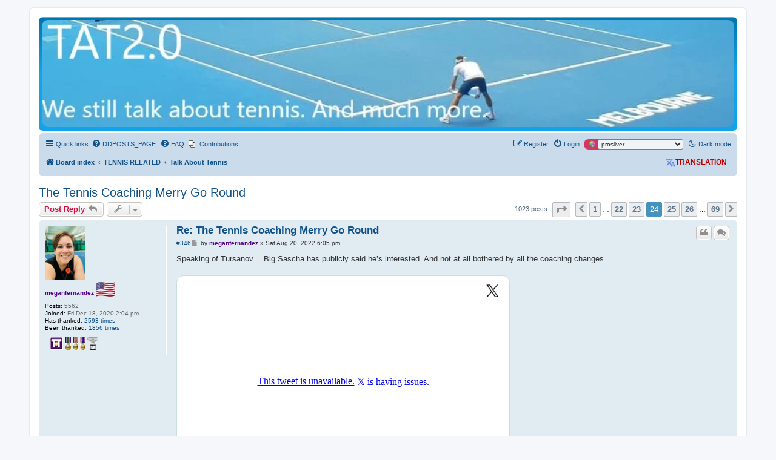

--- FILE ---
content_type: text/html; charset=UTF-8
request_url: https://talkabouttennis2.com/viewtopic.php?t=92&sid=6b1c497b308a681b07d5390900291f4c&start=345
body_size: 30703
content:
<!DOCTYPE html>
<html dir="ltr" lang="en-gb">
<head>
<meta charset="utf-8" />
<meta http-equiv="X-UA-Compatible" content="IE=edge">
<meta name="viewport" content="width=device-width, initial-scale=1" />

        <!-- App Indexing for Google Search -->
        <link href="android-app://com.quoord.tapatalkpro.activity/tapatalk/talkabouttennis2.com/?ttfid=2235592&location=topic&tid=92&page=24&perpage=15&channel=google-indexing" rel="alternate" />
        <link href="ios-app://307880732/tapatalk/talkabouttennis2.com/?ttfid=2235592&location=topic&tid=92&page=24&perpage=15&channel=google-indexing" rel="alternate" />
        
        <link href="./mobiquo/smartbanner/manifest.json" rel="manifest">
        
        <meta name="apple-itunes-app" content="app-id=307880732, affiliate-data=at=10lR7C, app-argument=tapatalk://talkabouttennis2.com/?ttfid=2235592&location=topic&tid=92&page=24&perpage=15" />
        
<title>The Tennis Coaching Merry Go Round - Page 24 - Talk About Tennis 2.0</title>

	<link rel="alternate" type="application/atom+xml" title="Feed - Talk About Tennis 2.0" href="/app.php/feed?sid=7f1df7189cbc4d0e634b1acda5a456ab">			<link rel="alternate" type="application/atom+xml" title="Feed - New Topics" href="/app.php/feed/topics?sid=7f1df7189cbc4d0e634b1acda5a456ab">		<link rel="alternate" type="application/atom+xml" title="Feed - Forum - Talk About Tennis" href="/app.php/feed/forum/3?sid=7f1df7189cbc4d0e634b1acda5a456ab">	<link rel="alternate" type="application/atom+xml" title="Feed - Topic - The Tennis Coaching Merry Go Round" href="/app.php/feed/topic/92?sid=7f1df7189cbc4d0e634b1acda5a456ab">	
	<link rel="canonical" href="https://talkabouttennis2.com/viewtopic.php?t=92&amp;start=345">

<!--
	phpBB style name: prosilver
	Based on style:   prosilver (this is the default phpBB3 style)
	Original author:  Tom Beddard ( http://www.subBlue.com/ )
	Modified by:
-->

<link href="./assets/css/font-awesome.min.css?assets_version=465" rel="stylesheet">
<link href="./styles/prosilver/theme/stylesheet.css?assets_version=465" rel="stylesheet">
<link href="./styles/prosilver/theme/en/stylesheet.css?assets_version=465" rel="stylesheet">




<!--[if lte IE 9]>
	<link href="./styles/prosilver/theme/tweaks.css?assets_version=465" rel="stylesheet">
<![endif]-->

<script>
	var cookie_darkmode_name = 'phpbb3_c00k13_26_darkmode';

	document.documentElement.classList.add('lightmode')
</script>
		


				

<link href="./ext/alex75/redimportanttopic/styles/prosilver/theme/rst.css?assets_version=465" rel="stylesheet" media="screen">
<link href="./ext/aurelienazerty/darkmode/styles/all/theme/darkmode.css?assets_version=465" rel="stylesheet" media="screen">
<link href="./ext/devspace/breadcrumbmenu/styles/all/theme/breadcrumb-menu.css?assets_version=465" rel="stylesheet" media="screen">
<link href="./ext/dmzx/mchat/styles/prosilver/theme/mchat.css?assets_version=465" rel="stylesheet" media="screen">
<link href="./ext/hifikabin/headerbanner/styles/prosilver/theme/headerbanner.css?assets_version=465" rel="stylesheet" media="screen">
<link href="./ext/kasimi/postnumbers/styles/prosilver/theme/postnumbers.css?assets_version=465" rel="stylesheet" media="screen">
<link href="./ext/phpbb/collapsiblecategories/styles/all/theme/collapsiblecategories.css?assets_version=465" rel="stylesheet" media="screen">
<link href="./ext/phpbb/pages/styles/prosilver/theme/pages_common.css?assets_version=465" rel="stylesheet" media="screen">
<link href="./ext/rmcgirr83/elonw/styles/all/theme/elonw.css?assets_version=465" rel="stylesheet" media="screen">
<link href="./ext/rmcgirr83/nationalflags/styles/prosilver/theme/flags.css?assets_version=465" rel="stylesheet" media="screen">
<link href="./ext/sniper/tables/styles/prosilver/theme/tables.css?assets_version=465" rel="stylesheet" media="screen">
<link href="./assets/css/font-awesome.min.css?assets_version=465" rel="stylesheet" media="screen">
<link href="./ext/stevotvr/flair/styles/all/theme/flair.css?assets_version=465" rel="stylesheet" media="screen">
<link href="./ext/tatiana5/profilesideswitcher/styles/prosilver/theme/profile_side_switcher.css?assets_version=465" rel="stylesheet" media="screen">
<link href="./ext/tatiana5/profilesideswitcher/styles/prosilver/theme/en/profile_side_switcher.css?assets_version=465" rel="stylesheet" media="screen">
<link href="./ext/vse/abbc3/styles/all/theme/abbc3_common.css?assets_version=465" rel="stylesheet" media="screen">
<link href="./ext/wolfsblvt/advancedpolls/styles/prosilver/theme/advancedpolls.css?assets_version=465" rel="stylesheet" media="screen">
<link href="./ext/kirk/stylechanger/styles/prosilver/theme/stylechanger.css?assets_version=465" rel="stylesheet" media="screen">
<link href="./ext/ger/modernquote/styles/prosilver/theme/modernquote.css?assets_version=465" rel="stylesheet" media="screen">
<link href="./ext/vse/lightbox/styles/all/template/lightbox/css/lightbox.min.css?assets_version=465" rel="stylesheet" media="screen">


<!-- These cannot go into a CSS file -->

<style type="text/css">
.header-banner {
	border-radius: 10px;
	width:1500px;
}

@media only screen and (max-width: 700px), only screen and (max-device-width: 700px) {
	.mobile-header-banner {
		width:700px !important;
	}
}
</style>
<!-- These cannot go into a CSS file -->

<style type="text/css">
.headerbar #radius {
	border-radius: 10px;
}
</style>
		<style>
		@media (min-width: 900px) {
						.content img.postimage,
			.attachbox img.postimage {
				max-height: 500px !important;
				max-width: 500px !important;
			}
		}
	</style>

</head>
<body id="phpbb" class="nojs notouch section-viewtopic ltr ">


<div id="wrap" class="wrap">
	<a id="top" class="top-anchor" accesskey="t"></a>
	<div id="page-header">
		<div class="headerbar" role="banner">
					<div class="inner">

			<div id="site-description" class="site-description">
		<a id="logo" class="logo" href="./index.php?sid=7f1df7189cbc4d0e634b1acda5a456ab" title="Board index">
					<span class="site_logo"></span>
				</a>
				<h1>Talk About Tennis 2.0</h1>
				<p>We still talk about tennis. And much more.</p>
				<p class="skiplink"><a href="#start_here">Skip to content</a></p>
			</div>

									<div class="banner-header">
<div id="hidden">
	<h1>Talk About Tennis 2.0</h1>
	<p>We still talk about tennis. And much more.</p>
	<p class="skiplink"><a href="#start_here">Skip to content</a></p>
</div>
<div class="header-banner">
			<a href="./index.php?sid=7f1df7189cbc4d0e634b1acda5a456ab" title="Board index"><img class="header-banner" src="http://talkabouttennis2.com/images/AO_logo.jpg" alt="Board index" ></a>
	</div>
</div>

			</div>
					</div>
				<div class="navbar" role="navigation">
	<div class="inner">

	<ul id="nav-main" class="nav-main linklist" role="menubar">

		<li id="quick-links" class="quick-links dropdown-container responsive-menu hidden" data-skip-responsive="true">
			<a href="#" class="dropdown-trigger">
				<i class="icon fa-bars fa-fw" aria-hidden="true"></i><span>Quick links</span>
			</a>
			<div class="dropdown">
				<div class="pointer"><div class="pointer-inner"></div></div>
				<ul class="dropdown-contents" role="menu">
					
					
											<li class="separator"></li>
													<li>
								<a href="./memberlist.php?sid=7f1df7189cbc4d0e634b1acda5a456ab" role="menuitem">
									<i class="icon fa-group fa-fw" aria-hidden="true"></i><span>Members</span>
								</a>
							</li>
																			<li>
								<a href="./memberlist.php?mode=team&amp;sid=7f1df7189cbc4d0e634b1acda5a456ab" role="menuitem">
									<i class="icon fa-shield fa-fw" aria-hidden="true"></i><span>The team</span>
								</a>
							</li>
																<li class="separator"></li>

									</ul>
			</div>
		</li>

		<li data-last-responsive="true" class="rightside" style="display: none;" id="callLight">
	<a href="javascript:void(0);" onclick="darkmode(false)">
		<i class="icon fa-lightbulb-o fa-fw" aria-hidden="true"></i><span>Light mode</span>
	</a>
</li>
<li data-last-responsive="true" class="rightside" style="" id="callDark">
	<a href="javascript:void(0);" onclick="darkmode(true)">
		<i class="icon fa-moon-o fa-fw" aria-hidden="true"></i><span>Dark mode</span>
	</a>
</li><li data-last-responsive="true">
	<a href="" title="DDPOSTS_PAGE" role="menuitem">
		<i class="icon fa-question-circle fa-fw" aria-hidden="true"></i><span>DDPOSTS_PAGE</span>
	</a>
</li>
		<li data-skip-responsive="true">
			<a href="/app.php/help/faq?sid=7f1df7189cbc4d0e634b1acda5a456ab" rel="help" title="Frequently Asked Questions" role="menuitem">
				<i class="icon fa-question-circle fa-fw" aria-hidden="true"></i><span>FAQ</span>
			</a>
		</li>
											<li class="rightside" data-last-responsive="true">
	<div class="stylechanger badge" title="Board Style">
		<form method="post" action="./ucp.php?i=prefs&amp;mode=personal&amp;redirect=.%2Fviewtopic.php%3Fstart%3D345%26t%3D92%26sid%3D7f1df7189cbc4d0e634b1acda5a456ab&amp;sid=7f1df7189cbc4d0e634b1acda5a456ab">
							<span class="stylechanger-img"></span>
						<select name="stylechanger" onchange="this.form.submit();"><option value="4">PS4 Pro</option><option value="2">Prosilver (Dark Edition)</option><option value="7">ProsilverColor-blinds</option><option value="8">ProsilverColor-blinds_2nd</option><option value="6">X-Creamy</option><option value="5">pro_ubuntu_lucid</option><option value="1" selected="selected">prosilver</option><option value="3">prosilver Special Edition</option><option value="9">prosilver_AO_Bright</option><option value="10">prosilver_AO_Of</option><option value="16">prosilver_Halloween</option><option value="11">prosilver_RG</option><option value="12">prosilver_USO</option><option value="13">prosilver_W</option><option value="14">prosilver_W2</option><option value="17">prosilver_Xmas</option></select>
			<noscript>
				<input type="submit" value="Change" class="button2">
			</noscript>
		</form>
	</div>
</li>
						<li class="small-icon icon-pages icon-page-contributions no-bulletin">
			<a href="/app.php/contributions?sid=7f1df7189cbc4d0e634b1acda5a456ab" title="" role="menuitem">
				<span>Contributions</span>
			</a>
		</li>
					
			<li class="rightside"  data-skip-responsive="true">
			<a href="./ucp.php?mode=login&amp;redirect=viewtopic.php%3Fstart%3D345%26t%3D92&amp;sid=7f1df7189cbc4d0e634b1acda5a456ab" title="Login" accesskey="x" role="menuitem">
				<i class="icon fa-power-off fa-fw" aria-hidden="true"></i><span>Login</span>
			</a>
		</li>
					<li class="rightside" data-skip-responsive="true">
				<a href="./ucp.php?mode=register&amp;sid=7f1df7189cbc4d0e634b1acda5a456ab" role="menuitem">
					<i class="icon fa-pencil-square-o  fa-fw" aria-hidden="true"></i><span>Register</span>
				</a>
			</li>
						</ul>

	<ul id="nav-breadcrumbs" class="nav-breadcrumbs linklist navlinks" role="menubar">
				
		
		<li class="breadcrumbs" itemscope itemtype="https://schema.org/BreadcrumbList">

			
							<span class="crumb" itemtype="https://schema.org/ListItem" itemprop="itemListElement" itemscope><a itemprop="item" href="./index.php?sid=7f1df7189cbc4d0e634b1acda5a456ab" accesskey="h" data-navbar-reference="index"><i class="icon fa-home fa-fw"></i><span itemprop="name">Board index</span></a><meta itemprop="position" content="1" /></span>

											
								<span class="crumb" itemtype="https://schema.org/ListItem" itemprop="itemListElement" itemscope data-forum-id="12"><a itemprop="item" href="./viewforum.php?f=12&amp;sid=7f1df7189cbc4d0e634b1acda5a456ab"><span itemprop="name">TENNIS RELATED</span></a><meta itemprop="position" content="2" /></span>
															
								<span class="crumb" itemtype="https://schema.org/ListItem" itemprop="itemListElement" itemscope data-forum-id="3"><a itemprop="item" href="./viewforum.php?f=3&amp;sid=7f1df7189cbc4d0e634b1acda5a456ab"><span itemprop="name">Talk About Tennis</span></a><meta itemprop="position" content="3" /></span>
							
					</li>

		﻿<li style="float: right; margin-top: -20px;" ><h3 class="toogle" style="cursor: pointer; color: #BF0000;"><img src="https://talkabouttennis2.com/ext/galandas/tgtrad/styles/all/theme/images/Google-Translate-icon_4.png" alt="" />Translation</h3>
<div class="togglebox">
<!-- Start Toggle Google Translator Widget for phpBB by Galandas -->
<div id="google_translate_element"></div><script type="text/javascript">
function googleTranslateElementInit() {
  new google.translate.TranslateElement({pageLanguage: 'en'}, 'google_translate_element');
}
</script><script type="text/javascript" src="//translate.google.com/translate_a/element.js?cb=googleTranslateElementInit"></script>
<!-- End Toggle Google Translator Widget for phpBB by Galandas -->
</div></li>

			</ul>

	</div>
</div>
	</div>

	
	<a id="start_here" class="anchor"></a>
	<div id="page-body" class="page-body" role="main">
		
			<script type="text/javascript">
	// <![CDATA[
		var pss_cont = document.getElementById('page-body');
		pss_cont.className += ' leftsided';
	// ]]>
	</script>

<h2 class="topic-title"><a href="./viewtopic.php?t=92&amp;start=345&amp;sid=7f1df7189cbc4d0e634b1acda5a456ab">The Tennis Coaching Merry Go Round</a></h2>
<!-- NOTE: remove the style="display: none" when you want to have the forum description on the topic body -->
<div style="display: none !important;">Our main board to talk about our sport<br /></div>


<div class="action-bar bar-top">
	
			<a href="./posting.php?mode=reply&amp;t=92&amp;sid=7f1df7189cbc4d0e634b1acda5a456ab" class="button" title="Post a reply">
							<span>Post Reply</span> <i class="icon fa-reply fa-fw" aria-hidden="true"></i>
					</a>
	
			<div class="dropdown-container dropdown-button-control topic-tools">
		<span title="Topic tools" class="button button-secondary dropdown-trigger dropdown-select">
			<i class="icon fa-wrench fa-fw" aria-hidden="true"></i>
			<span class="caret"><i class="icon fa-sort-down fa-fw" aria-hidden="true"></i></span>
		</span>
		<div class="dropdown">
			<div class="pointer"><div class="pointer-inner"></div></div>
			<ul class="dropdown-contents">
																												<li>
					<a href="./viewtopic.php?t=92&amp;start=345&amp;sid=7f1df7189cbc4d0e634b1acda5a456ab&amp;view=print" title="Print view" accesskey="p">
						<i class="icon fa-print fa-fw" aria-hidden="true"></i><span>Print view</span>
					</a>
				</li>
									<li>
		<a href="./viewtopic.php?t=92&amp;start=345&amp;sid=7f1df7189cbc4d0e634b1acda5a456ab&amp;view=printall" title="Simple print all">
			<i class="icon fa-print fa-fw" aria-hidden="true"></i><span>Simple print all</span>
		</a>
	</li>
			</ul>
		</div>
	</div>
	
	
			<div class="pagination">
			1023 posts
							<ul>
	<li class="dropdown-container dropdown-button-control dropdown-page-jump page-jump">
		<a class="button button-icon-only dropdown-trigger" href="#" title="Click to jump to page…" role="button"><i class="icon fa-level-down fa-rotate-270" aria-hidden="true"></i><span class="sr-only">Page <strong>24</strong> of <strong>69</strong></span></a>
		<div class="dropdown">
			<div class="pointer"><div class="pointer-inner"></div></div>
			<ul class="dropdown-contents">
				<li>Jump to page:</li>
				<li class="page-jump-form">
					<input type="number" name="page-number" min="1" max="999999" title="Enter the page number you wish to go to" class="inputbox tiny" data-per-page="15" data-base-url=".&#x2F;viewtopic.php&#x3F;t&#x3D;92&amp;amp&#x3B;sid&#x3D;7f1df7189cbc4d0e634b1acda5a456ab" data-start-name="start" />
					<input class="button2" value="Go" type="button" />
				</li>
			</ul>
		</div>
	</li>
			<li class="arrow previous"><a class="button button-icon-only" href="./viewtopic.php?t=92&amp;sid=7f1df7189cbc4d0e634b1acda5a456ab&amp;start=330" rel="prev" role="button"><i class="icon fa-chevron-left fa-fw" aria-hidden="true"></i><span class="sr-only">Previous</span></a></li>
				<li><a class="button" href="./viewtopic.php?t=92&amp;sid=7f1df7189cbc4d0e634b1acda5a456ab" role="button">1</a></li>
			<li class="ellipsis" role="separator"><span>…</span></li>
				<li><a class="button" href="./viewtopic.php?t=92&amp;sid=7f1df7189cbc4d0e634b1acda5a456ab&amp;start=315" role="button">22</a></li>
				<li><a class="button" href="./viewtopic.php?t=92&amp;sid=7f1df7189cbc4d0e634b1acda5a456ab&amp;start=330" role="button">23</a></li>
			<li class="active"><span>24</span></li>
				<li><a class="button" href="./viewtopic.php?t=92&amp;sid=7f1df7189cbc4d0e634b1acda5a456ab&amp;start=360" role="button">25</a></li>
				<li><a class="button" href="./viewtopic.php?t=92&amp;sid=7f1df7189cbc4d0e634b1acda5a456ab&amp;start=375" role="button">26</a></li>
			<li class="ellipsis" role="separator"><span>…</span></li>
				<li><a class="button" href="./viewtopic.php?t=92&amp;sid=7f1df7189cbc4d0e634b1acda5a456ab&amp;start=1020" role="button">69</a></li>
				<li class="arrow next"><a class="button button-icon-only" href="./viewtopic.php?t=92&amp;sid=7f1df7189cbc4d0e634b1acda5a456ab&amp;start=360" rel="next" role="button"><i class="icon fa-chevron-right fa-fw" aria-hidden="true"></i><span class="sr-only">Next</span></a></li>
	</ul>
					</div>
		</div>




			<div id="p60966" class="post has-profile bg2">
		<div class="inner">

		<dl class="postprofile" id="profile60966">
			<dt class="no-profile-rank has-avatar">
				<div class="avatar-container">
																<a href="./memberlist.php?mode=viewprofile&amp;u=86&amp;sid=7f1df7189cbc4d0e634b1acda5a456ab" class="avatar"><img class="avatar" src="./download/file.php?avatar=86_1629939147.jpg" width="67" height="90" alt="User avatar" /></a>														</div>
								<a href="./memberlist.php?mode=viewprofile&amp;u=86&amp;sid=7f1df7189cbc4d0e634b1acda5a456ab" style="color: #54008A;" class="username-coloured">meganfernandez</a>					<a href="/app.php/flags/204?sid=7f1df7189cbc4d0e634b1acda5a456ab"><img class="flag_image" src="./ext/rmcgirr83/nationalflags/flags/us.png"  alt="United States of America" title="United States of America" /></a>
			</dt>

									
		<dd class="profile-posts"><strong>Posts:</strong> 5562</dd>		<dd class="profile-joined"><strong>Joined:</strong> Fri Dec 18, 2020 2:04 pm</dd>		
		
						    <dd class="profile-posts" data-user-give-id="86"><strong>Has&nbsp;thanked:</strong> <a href="/app.php/thankslist/givens/86/true?sid=7f1df7189cbc4d0e634b1acda5a456ab">2593 times</a></dd>
    <dd class="profile-posts" data-user-receive-id="86"><strong>Been&nbsp;thanked:</strong> <a href="/app.php/thankslist/givens/86/false?sid=7f1df7189cbc4d0e634b1acda5a456ab">1856 times</a></dd>

							<dd class="profile-flair">
					
					<a href="/app.php/flair?sid=7f1df7189cbc4d0e634b1acda5a456ab#flair1">				<span class="flair-icon" title="TAT_OG">
		<img src="./images/flair/tat_og-x1-x1.png" height="22" aria-hidden="true" alt="TAT_OG" />
</span>
			</a>					<a href="/app.php/flair?sid=7f1df7189cbc4d0e634b1acda5a456ab#flair4">				<span class="flair-icon" title="SP_W">
		<img src="./images/flair/wimby-x1.jpg" height="22" aria-hidden="true" alt="SP_W" />
</span>
			</a>					<a href="/app.php/flair?sid=7f1df7189cbc4d0e634b1acda5a456ab#flair5">				<span class="flair-icon" title="SP_AO">
		<img src="./images/flair/aussie_open-x1.jpg" height="22" aria-hidden="true" alt="SP_AO" />
</span>
			</a>					<a href="/app.php/flair?sid=7f1df7189cbc4d0e634b1acda5a456ab#flair7">				<span class="flair-icon" title="SP_USO (2x)">
		<img src="./images/flair/us_open-x1.jpg" height="22" aria-hidden="true" alt="SP_USO (2x)" />
</span>
			</a>					<a href="/app.php/flair?sid=7f1df7189cbc4d0e634b1acda5a456ab#flair25">				<span class="flair-icon" title="AOM_SP (2x)">
		<img src="./images/flair/aom_sp-x1.png" height="22" aria-hidden="true" alt="AOM_SP (2x)" />
</span>
			</a>				</dd>

		</dl>

		<div class="postbody">
						<div id="post_content60966">

					<h3 class="first">
						<a href="./viewtopic.php?p=60966&amp;sid=7f1df7189cbc4d0e634b1acda5a456ab#p60966">Re: The Tennis Coaching Merry Go Round</a>
		</h3>

													<ul class="post-buttons">
																																									<li>
							<a href="./posting.php?mode=quote&amp;p=60966&amp;sid=7f1df7189cbc4d0e634b1acda5a456ab" title="Reply with quote" class="button button-icon-only">
								<i class="icon fa-quote-left fa-fw" aria-hidden="true"></i><span class="sr-only">Quote</span>
							</a>
						</li>
										    <li>
        <a data-post-id="60966" title="Select to quote multiple posts" class="button button-icon-only multiquote" onclick="multiquote(this)">
            <i class="icon fa-comments fa-fw" aria-hidden="true"></i><span class="sr-only">Quote</span>
        </a>
    </li>
					</ul>
							
						<p class="author post-number post-number-phpbb">
	<a href="#p60966" title="Copy post link to clipboard">#346</a>
</p>
			<p class="author">
									<a class="unread" href="./viewtopic.php?p=60966&amp;sid=7f1df7189cbc4d0e634b1acda5a456ab#p60966" title="Post">
						<i class="icon fa-file fa-fw icon-lightgray icon-md" aria-hidden="true"></i><span class="sr-only">Post</span>
					</a>
								<span class="responsive-hide">by <strong><a href="./memberlist.php?mode=viewprofile&amp;u=86&amp;sid=7f1df7189cbc4d0e634b1acda5a456ab" style="color: #54008A;" class="username-coloured">meganfernandez</a></strong> &raquo; </span><time datetime="2022-08-20T18:05:58+00:00">Sat Aug 20, 2022 6:05 pm</time>
			</p>
			<span class="hide postdetails" data-quote-url="./posting.php?mode=quote&amp;p=60966&amp;sid=7f1df7189cbc4d0e634b1acda5a456ab" data-posttime="1661018758" data-poster-id="86" data-poster-name="meganfernandez"></span>

			
			
			
			<div class="content">Speaking of Tursanov… Big Sascha has publicly said he’s interested. And not at all bothered by all the coaching changes. <br>
<br>
<iframe data-s9e-mediaembed="twitter" allow="autoplay *" allowfullscreen="" loading="lazy" onload="let c=new MessageChannel;c.port1.onmessage=e=&gt;this.style.height=e.data+'px';this.contentWindow.postMessage('s9e:init','*',[c.port2])" scrolling="no" style="border:0;height:350px;max-width:550px;width:100%" src="https://s9e.github.io/iframe/2/twitter.min.html#1560826952411484166"></iframe><br>
<br>
<br>
Sent from my iPhone using Tapatalk</div>

			
			
									
						<div id='list_thanks60966'>
</div>
<div id='div_post_reput60966'>
</div>

										
						</div>

		</div>

				<div class="back2top">
						<a href="#top" class="top" title="Top">
				<i class="icon fa-chevron-circle-up fa-fw icon-gray" aria-hidden="true"></i>
				<span class="sr-only">Top</span>
			</a>
					</div>
		
		</div>
	</div>

				<div id="p60968" class="post has-profile bg1">
		<div class="inner">

		<dl class="postprofile" id="profile60968">
			<dt class="no-profile-rank has-avatar">
				<div class="avatar-container">
																<a href="./memberlist.php?mode=viewprofile&amp;u=54&amp;sid=7f1df7189cbc4d0e634b1acda5a456ab" class="avatar"><img class="avatar" src="./download/file.php?avatar=54_1607803104.jpg" width="82" height="55" alt="User avatar" /></a>														</div>
								<a href="./memberlist.php?mode=viewprofile&amp;u=54&amp;sid=7f1df7189cbc4d0e634b1acda5a456ab" style="color: #00BF00;" class="username-coloured">ti-amie</a>					<a href="/app.php/flags/204?sid=7f1df7189cbc4d0e634b1acda5a456ab"><img class="flag_image" src="./ext/rmcgirr83/nationalflags/flags/us.png"  alt="United States of America" title="United States of America" /></a>
			</dt>

									
		<dd class="profile-posts"><strong>Posts:</strong> 32683</dd>		<dd class="profile-joined"><strong>Joined:</strong> Wed Dec 09, 2020 4:44 pm</dd>		
		
											<dd class="profile-custom-field profile-phpbb_location"><strong>Location:</strong> The Boogie Down, NY</dd>
							    <dd class="profile-posts" data-user-give-id="54"><strong>Has&nbsp;thanked:</strong> <a href="/app.php/thankslist/givens/54/true?sid=7f1df7189cbc4d0e634b1acda5a456ab">6333 times</a></dd>
    <dd class="profile-posts" data-user-receive-id="54"><strong>Been&nbsp;thanked:</strong> <a href="/app.php/thankslist/givens/54/false?sid=7f1df7189cbc4d0e634b1acda5a456ab">4330 times</a></dd>

							<dd class="profile-flair">
					
					<a href="/app.php/flair?sid=7f1df7189cbc4d0e634b1acda5a456ab#flair1">				<span class="flair-icon" title="TAT_OG">
		<img src="./images/flair/tat_og-x1-x1.png" height="22" aria-hidden="true" alt="TAT_OG" />
</span>
			</a>					<h4>Honorary_medal</h4>
					<a href="/app.php/flair?sid=7f1df7189cbc4d0e634b1acda5a456ab#flair2">				<span class="flair-icon" title="Honorary Award">
		<img src="./images/flair/honor-x1.jpg" height="22" aria-hidden="true" alt="Honorary Award" />
</span>
			</a>				</dd>

		</dl>

		<div class="postbody">
						<div id="post_content60968">

					<h3 >
						<a href="./viewtopic.php?p=60968&amp;sid=7f1df7189cbc4d0e634b1acda5a456ab#p60968">Re: The Tennis Coaching Merry Go Round</a>
		</h3>

													<ul class="post-buttons">
																																									<li>
							<a href="./posting.php?mode=quote&amp;p=60968&amp;sid=7f1df7189cbc4d0e634b1acda5a456ab" title="Reply with quote" class="button button-icon-only">
								<i class="icon fa-quote-left fa-fw" aria-hidden="true"></i><span class="sr-only">Quote</span>
							</a>
						</li>
										    <li>
        <a data-post-id="60968" title="Select to quote multiple posts" class="button button-icon-only multiquote" onclick="multiquote(this)">
            <i class="icon fa-comments fa-fw" aria-hidden="true"></i><span class="sr-only">Quote</span>
        </a>
    </li>
					</ul>
							
						<p class="author post-number post-number-phpbb">
	<a href="#p60968" title="Copy post link to clipboard">#347</a>
</p>
			<p class="author">
									<a class="unread" href="./viewtopic.php?p=60968&amp;sid=7f1df7189cbc4d0e634b1acda5a456ab#p60968" title="Post">
						<i class="icon fa-file fa-fw icon-lightgray icon-md" aria-hidden="true"></i><span class="sr-only">Post</span>
					</a>
								<span class="responsive-hide">by <strong><a href="./memberlist.php?mode=viewprofile&amp;u=54&amp;sid=7f1df7189cbc4d0e634b1acda5a456ab" style="color: #00BF00;" class="username-coloured">ti-amie</a></strong> &raquo; </span><time datetime="2022-08-20T18:30:30+00:00">Sat Aug 20, 2022 6:30 pm</time>
			</p>
			<span class="hide postdetails" data-quote-url="./posting.php?mode=quote&amp;p=60968&amp;sid=7f1df7189cbc4d0e634b1acda5a456ab" data-posttime="1661020230" data-poster-id="54" data-poster-name="ti-amie"></span>

			
			
			
			<div class="content"><blockquote cite="./viewtopic.php?p=60966&amp;sid=7f1df7189cbc4d0e634b1acda5a456ab#p60966"><div><cite><a href="./memberlist.php?mode=viewprofile&amp;u=86&amp;sid=7f1df7189cbc4d0e634b1acda5a456ab">meganfernandez</a> wrote: <a href="./viewtopic.php?p=60966&amp;sid=7f1df7189cbc4d0e634b1acda5a456ab#p60966" data-post-id="60966" onclick="if(document.getElementById(hash.substr(1)))href=hash">↑</a><span class="responsive-hide">Sat Aug 20, 2022 6:05 pm</span></cite>
Speaking of Tursanov… Big Sascha has publicly said he’s interested. And not at all bothered by all the coaching changes. <br>
<br>
<iframe data-s9e-mediaembed="twitter" allow="autoplay *" allowfullscreen="" loading="lazy" onload="let c=new MessageChannel;c.port1.onmessage=e=&gt;this.style.height=e.data+'px';this.contentWindow.postMessage('s9e:init','*',[c.port2])" scrolling="no" style="border:0;height:350px;max-width:550px;width:100%" src="https://s9e.github.io/iframe/2/twitter.min.html#1560826952411484166"></iframe><br>
<br>
<br>
Sent from my iPhone using Tapatalk
</div></blockquote>

<span data-s9e-mediaembed="giphy" style="display:inline-block;width:100%;max-width:250px"><span style="display:block;overflow:hidden;position:relative;padding-bottom:60%"><iframe allowfullscreen="" loading="lazy" scrolling="no" style="border:0;height:100%;left:0;position:absolute;width:100%" src="//giphy.com/embed/wMvESGxZ0Cqd2"></iframe></span></span></div>

			
			
									
						<div id='list_thanks60968'>
</div>
<div id='div_post_reput60968'>
</div>

							<div id="sig60968" class="signature"><span style="font-size:85%;line-height:116%"><span style="font-family:Verdana,sans-serif"></span><strong class="text-strong"><span style="color:#4040FF">“Do not grow old, no matter how long you live. Never cease to stand like curious children before the Great Mystery into which we were born.” Albert Einstein</span></strong></span></div>			
						</div>

		</div>

				<div class="back2top">
						<a href="#top" class="top" title="Top">
				<i class="icon fa-chevron-circle-up fa-fw icon-gray" aria-hidden="true"></i>
				<span class="sr-only">Top</span>
			</a>
					</div>
		
		</div>
	</div>

				<div id="p60973" class="post has-profile bg2">
		<div class="inner">

		<dl class="postprofile" id="profile60973">
			<dt class="has-profile-rank has-avatar">
				<div class="avatar-container">
																<a href="./memberlist.php?mode=viewprofile&amp;u=2&amp;sid=7f1df7189cbc4d0e634b1acda5a456ab" class="avatar"><img class="avatar" src="./download/file.php?avatar=2_1618415589.jpg" width="90" height="90" alt="User avatar" /></a>														</div>
								<a href="./memberlist.php?mode=viewprofile&amp;u=2&amp;sid=7f1df7189cbc4d0e634b1acda5a456ab" style="color: #AA0000;" class="username-coloured">ponchi101</a>					<a href="/app.php/flags/208?sid=7f1df7189cbc4d0e634b1acda5a456ab"><img class="flag_image" src="./ext/rmcgirr83/nationalflags/flags/ve.png"  alt="Venezuela" title="Venezuela" /></a>
			</dt>

						<dd class="profile-rank">Site Admin</dd>			
		<dd class="profile-posts"><strong>Posts:</strong> 19272</dd>		<dd class="profile-joined"><strong>Joined:</strong> Mon Dec 07, 2020 4:40 pm</dd>		
		
											<dd class="profile-custom-field profile-phpbb_location"><strong>Location:</strong> New Macondo</dd>
												    <dd class="profile-posts" data-user-give-id="2"><strong>Has&nbsp;thanked:</strong> <a href="/app.php/thankslist/givens/2/true?sid=7f1df7189cbc4d0e634b1acda5a456ab">4226 times</a></dd>
    <dd class="profile-posts" data-user-receive-id="2"><strong>Been&nbsp;thanked:</strong> <a href="/app.php/thankslist/givens/2/false?sid=7f1df7189cbc4d0e634b1acda5a456ab">7177 times</a></dd>

							<dd class="profile-contact">
				<strong>Contact:</strong>
				<div class="dropdown-container dropdown-left">
					<a href="#" class="dropdown-trigger" title="Contact ponchi101">
						<i class="icon fa-commenting-o fa-fw icon-lg" aria-hidden="true"></i><span class="sr-only">Contact ponchi101</span>
					</a>
					<div class="dropdown">
						<div class="pointer"><div class="pointer-inner"></div></div>
						<div class="dropdown-contents contact-icons">
																																								<div>
																	<a href="https://blogs.talkabouttennis2.com" title="Website" class="last-cell">
										<span class="contact-icon phpbb_website-icon">Website</span>									</a>
																	</div>
																					</div>
					</div>
				</div>
			</dd>
					<dd class="profile-flair">
					
					<a href="/app.php/flair?sid=7f1df7189cbc4d0e634b1acda5a456ab#flair1">				<span class="flair-icon" title="TAT_OG">
		<img src="./images/flair/tat_og-x1-x1.png" height="22" aria-hidden="true" alt="TAT_OG" />
</span>
			</a>					<a href="/app.php/flair?sid=7f1df7189cbc4d0e634b1acda5a456ab#flair4">				<span class="flair-icon" title="SP_W (2x)">
		<img src="./images/flair/wimby-x1.jpg" height="22" aria-hidden="true" alt="SP_W (2x)" />
</span>
			</a>					<a href="/app.php/flair?sid=7f1df7189cbc4d0e634b1acda5a456ab#flair5">				<span class="flair-icon" title="SP_AO">
		<img src="./images/flair/aussie_open-x1.jpg" height="22" aria-hidden="true" alt="SP_AO" />
</span>
			</a>					<a href="/app.php/flair?sid=7f1df7189cbc4d0e634b1acda5a456ab#flair8">				<span class="flair-icon" title="YCWJ">
		<img src="./images/flair/spoon-x1.jpg" height="22" aria-hidden="true" alt="YCWJ" />
</span>
			</a>					<a href="/app.php/flair?sid=7f1df7189cbc4d0e634b1acda5a456ab#flair10">				<span class="flair-icon" title="TATFt_1st">
		<img src="./images/flair/tatft_1st-x1.jpg" height="22" aria-hidden="true" alt="TATFt_1st" />
</span>
			</a>					<a href="/app.php/flair?sid=7f1df7189cbc4d0e634b1acda5a456ab#flair11">				<span class="flair-icon" title="TATFt_2nd">
		<img src="./images/flair/tatft_2nd-x1.jpg" height="22" aria-hidden="true" alt="TATFt_2nd" />
</span>
			</a>					<a href="/app.php/flair?sid=7f1df7189cbc4d0e634b1acda5a456ab#flair12">				<span class="flair-icon" title="TATFt_3rd (4x)">
		<img src="./images/flair/tatft_3rd-x1.jpg" height="22" aria-hidden="true" alt="TATFt_3rd (4x)" />
</span>
			</a>					<a href="/app.php/flair?sid=7f1df7189cbc4d0e634b1acda5a456ab#flair15">				<span class="flair-icon" title="PWWTAw">
		<img src="./images/flair/pcwtaw-x1.jpg" height="22" aria-hidden="true" alt="PWWTAw" />
</span>
			</a>					<a href="/app.php/flair?sid=7f1df7189cbc4d0e634b1acda5a456ab#flair24">				<span class="flair-icon" title="NFL_Dec (2x)">
		<img src="./images/flair/nfl_dec-x1.jpg" height="22" aria-hidden="true" alt="NFL_Dec (2x)" />
</span>
			</a>					<a href="/app.php/flair?sid=7f1df7189cbc4d0e634b1acda5a456ab#flair38">				<span class="flair-icon" title="Ball (7x)">
		<img src="./images/flair/tb_face1-x1.png" height="22" aria-hidden="true" alt="Ball (7x)" />
</span>
			</a>				</dd>

		</dl>

		<div class="postbody">
						<div id="post_content60973">

					<h3 >
						<a href="./viewtopic.php?p=60973&amp;sid=7f1df7189cbc4d0e634b1acda5a456ab#p60973">Re: The Tennis Coaching Merry Go Round</a>
		</h3>

													<ul class="post-buttons">
																																									<li>
							<a href="./posting.php?mode=quote&amp;p=60973&amp;sid=7f1df7189cbc4d0e634b1acda5a456ab" title="Reply with quote" class="button button-icon-only">
								<i class="icon fa-quote-left fa-fw" aria-hidden="true"></i><span class="sr-only">Quote</span>
							</a>
						</li>
										    <li>
        <a data-post-id="60973" title="Select to quote multiple posts" class="button button-icon-only multiquote" onclick="multiquote(this)">
            <i class="icon fa-comments fa-fw" aria-hidden="true"></i><span class="sr-only">Quote</span>
        </a>
    </li>
					</ul>
							
						<p class="author post-number post-number-phpbb">
	<a href="#p60973" title="Copy post link to clipboard">#348</a>
</p>
			<p class="author">
									<a class="unread" href="./viewtopic.php?p=60973&amp;sid=7f1df7189cbc4d0e634b1acda5a456ab#p60973" title="Post">
						<i class="icon fa-file fa-fw icon-lightgray icon-md" aria-hidden="true"></i><span class="sr-only">Post</span>
					</a>
								<span class="responsive-hide">by <strong><a href="./memberlist.php?mode=viewprofile&amp;u=2&amp;sid=7f1df7189cbc4d0e634b1acda5a456ab" style="color: #AA0000;" class="username-coloured">ponchi101</a></strong> &raquo; </span><time datetime="2022-08-20T19:38:25+00:00">Sat Aug 20, 2022 7:38 pm</time>
			</p>
			<span class="hide postdetails" data-quote-url="./posting.php?mode=quote&amp;p=60973&amp;sid=7f1df7189cbc4d0e634b1acda5a456ab" data-posttime="1661024305" data-poster-id="2" data-poster-name="ponchi101"></span>

			
			
			
			<div class="content">If you change coaches that fast, you are not being coached. You are having a brief conversation.<br>
Very odd approach.</div>

			
			
									
						<div id='list_thanks60973'>
</div>
<div id='div_post_reput60973'>
</div>

							<div id="sig60973" class="signature">Ego figere omnia et scio supellectilem</div>			
						</div>

		</div>

				<div class="back2top">
						<a href="#top" class="top" title="Top">
				<i class="icon fa-chevron-circle-up fa-fw icon-gray" aria-hidden="true"></i>
				<span class="sr-only">Top</span>
			</a>
					</div>
		
		</div>
	</div>

				<div id="p61002" class="post has-profile bg1">
		<div class="inner">

		<dl class="postprofile" id="profile61002">
			<dt class="no-profile-rank has-avatar">
				<div class="avatar-container">
																<a href="./memberlist.php?mode=viewprofile&amp;u=51&amp;sid=7f1df7189cbc4d0e634b1acda5a456ab" class="avatar"><img class="avatar" src="./download/file.php?avatar=51_1677220891.jpg" width="67" height="89" alt="User avatar" /></a>														</div>
								<a href="./memberlist.php?mode=viewprofile&amp;u=51&amp;sid=7f1df7189cbc4d0e634b1acda5a456ab" class="username">Deuce</a>					<a href="/app.php/flags/36?sid=7f1df7189cbc4d0e634b1acda5a456ab"><img class="flag_image" src="./ext/rmcgirr83/nationalflags/flags/ca.png"  alt="Canada" title="Canada" /></a>
			</dt>

									
		<dd class="profile-posts"><strong>Posts:</strong> 4531</dd>		<dd class="profile-joined"><strong>Joined:</strong> Wed Dec 09, 2020 5:52 am</dd>		
		
											<dd class="profile-custom-field profile-phpbb_location"><strong>Location:</strong> An unparallel universe</dd>
							    <dd class="profile-posts" data-user-give-id="51"><strong>Has&nbsp;thanked:</strong> <a href="/app.php/thankslist/givens/51/true?sid=7f1df7189cbc4d0e634b1acda5a456ab">267 times</a></dd>
    <dd class="profile-posts" data-user-receive-id="51"><strong>Been&nbsp;thanked:</strong> <a href="/app.php/thankslist/givens/51/false?sid=7f1df7189cbc4d0e634b1acda5a456ab">788 times</a></dd>

							<dd class="profile-flair">
					
					<a href="/app.php/flair?sid=7f1df7189cbc4d0e634b1acda5a456ab#flair1">				<span class="flair-icon" title="TAT_OG">
		<img src="./images/flair/tat_og-x1-x1.png" height="22" aria-hidden="true" alt="TAT_OG" />
</span>
			</a>				</dd>

		</dl>

		<div class="postbody">
						<div id="post_content61002">

					<h3 >
						<a href="./viewtopic.php?p=61002&amp;sid=7f1df7189cbc4d0e634b1acda5a456ab#p61002">Re: The Tennis Coaching Merry Go Round</a>
		</h3>

													<ul class="post-buttons">
																																									<li>
							<a href="./posting.php?mode=quote&amp;p=61002&amp;sid=7f1df7189cbc4d0e634b1acda5a456ab" title="Reply with quote" class="button button-icon-only">
								<i class="icon fa-quote-left fa-fw" aria-hidden="true"></i><span class="sr-only">Quote</span>
							</a>
						</li>
										    <li>
        <a data-post-id="61002" title="Select to quote multiple posts" class="button button-icon-only multiquote" onclick="multiquote(this)">
            <i class="icon fa-comments fa-fw" aria-hidden="true"></i><span class="sr-only">Quote</span>
        </a>
    </li>
					</ul>
							
						<p class="author post-number post-number-phpbb">
	<a href="#p61002" title="Copy post link to clipboard">#349</a>
</p>
			<p class="author">
									<a class="unread" href="./viewtopic.php?p=61002&amp;sid=7f1df7189cbc4d0e634b1acda5a456ab#p61002" title="Post">
						<i class="icon fa-file fa-fw icon-lightgray icon-md" aria-hidden="true"></i><span class="sr-only">Post</span>
					</a>
								<span class="responsive-hide">by <strong><a href="./memberlist.php?mode=viewprofile&amp;u=51&amp;sid=7f1df7189cbc4d0e634b1acda5a456ab" class="username">Deuce</a></strong> &raquo; </span><time datetime="2022-08-20T23:25:14+00:00">Sat Aug 20, 2022 11:25 pm</time>
			</p>
			<span class="hide postdetails" data-quote-url="./posting.php?mode=quote&amp;p=61002&amp;sid=7f1df7189cbc4d0e634b1acda5a456ab" data-posttime="1661037914" data-poster-id="51" data-poster-name="Deuce"></span>

			
			
			
			<div class="content">Come on, people... All this talk about Emma's coaches constantly being 'fired' is pure gossip. There's no way that these coaches are 'fired' in the sense of being surprised by it. If that were the case, no-one would bite.<br>
It is surely done in some kind of amicable manner - perhaps even via mutual agreement...</div>

			
			
									
						<div id='list_thanks61002'>
</div>
<div id='div_post_reput61002'>
</div>

							<div id="sig61002" class="signature"><span class="glow" style="display:inline;padding:0 6px;color:#fff;text-shadow:0 0 1em darkgoldenrod,0 0 1em darkgoldenrod,0 0 1.2em darkgoldenrod"><em class="text-italics"><span style="color:#FF4000"><strong class="text-strong"><span style="font-family:Verdana,sans-serif">R.I.P. Amal...</span></strong></span></em></span><br>
<br>
<strong class="text-strong"><em class="text-italics"><span style="font-family:Bradley Hand ITC,sans-serif"><span class="glow" style="display:inline;padding:0 6px;color:#fff;text-shadow:0 0 1em black,0 0 1em black,0 0 1.2em black"><span style="color:#FFBF00"><span style="background-color:gray">“The opposite of courage is not cowardice - it’s  conformity. Even a dead fish can go with the flow.”</span></span></span></span></em></strong><span style="font-family:Bradley Hand ITC,sans-serif">- Jim Hightower</span></div>			
						</div>

		</div>

				<div class="back2top">
						<a href="#top" class="top" title="Top">
				<i class="icon fa-chevron-circle-up fa-fw icon-gray" aria-hidden="true"></i>
				<span class="sr-only">Top</span>
			</a>
					</div>
		
		</div>
	</div>

				<div id="p61021" class="post has-profile bg2">
		<div class="inner">

		<dl class="postprofile" id="profile61021">
			<dt class="no-profile-rank has-avatar">
				<div class="avatar-container">
																<a href="./memberlist.php?mode=viewprofile&amp;u=54&amp;sid=7f1df7189cbc4d0e634b1acda5a456ab" class="avatar"><img class="avatar" src="./download/file.php?avatar=54_1607803104.jpg" width="82" height="55" alt="User avatar" /></a>														</div>
								<a href="./memberlist.php?mode=viewprofile&amp;u=54&amp;sid=7f1df7189cbc4d0e634b1acda5a456ab" style="color: #00BF00;" class="username-coloured">ti-amie</a>					<a href="/app.php/flags/204?sid=7f1df7189cbc4d0e634b1acda5a456ab"><img class="flag_image" src="./ext/rmcgirr83/nationalflags/flags/us.png"  alt="United States of America" title="United States of America" /></a>
			</dt>

									
		<dd class="profile-posts"><strong>Posts:</strong> 32683</dd>		<dd class="profile-joined"><strong>Joined:</strong> Wed Dec 09, 2020 4:44 pm</dd>		
		
											<dd class="profile-custom-field profile-phpbb_location"><strong>Location:</strong> The Boogie Down, NY</dd>
							    <dd class="profile-posts" data-user-give-id="54"><strong>Has&nbsp;thanked:</strong> <a href="/app.php/thankslist/givens/54/true?sid=7f1df7189cbc4d0e634b1acda5a456ab">6333 times</a></dd>
    <dd class="profile-posts" data-user-receive-id="54"><strong>Been&nbsp;thanked:</strong> <a href="/app.php/thankslist/givens/54/false?sid=7f1df7189cbc4d0e634b1acda5a456ab">4330 times</a></dd>

							<dd class="profile-flair">
					
					<a href="/app.php/flair?sid=7f1df7189cbc4d0e634b1acda5a456ab#flair1">				<span class="flair-icon" title="TAT_OG">
		<img src="./images/flair/tat_og-x1-x1.png" height="22" aria-hidden="true" alt="TAT_OG" />
</span>
			</a>					<h4>Honorary_medal</h4>
					<a href="/app.php/flair?sid=7f1df7189cbc4d0e634b1acda5a456ab#flair2">				<span class="flair-icon" title="Honorary Award">
		<img src="./images/flair/honor-x1.jpg" height="22" aria-hidden="true" alt="Honorary Award" />
</span>
			</a>				</dd>

		</dl>

		<div class="postbody">
						<div id="post_content61021">

					<h3 >
						<a href="./viewtopic.php?p=61021&amp;sid=7f1df7189cbc4d0e634b1acda5a456ab#p61021">Re: The Tennis Coaching Merry Go Round</a>
		</h3>

													<ul class="post-buttons">
																																									<li>
							<a href="./posting.php?mode=quote&amp;p=61021&amp;sid=7f1df7189cbc4d0e634b1acda5a456ab" title="Reply with quote" class="button button-icon-only">
								<i class="icon fa-quote-left fa-fw" aria-hidden="true"></i><span class="sr-only">Quote</span>
							</a>
						</li>
										    <li>
        <a data-post-id="61021" title="Select to quote multiple posts" class="button button-icon-only multiquote" onclick="multiquote(this)">
            <i class="icon fa-comments fa-fw" aria-hidden="true"></i><span class="sr-only">Quote</span>
        </a>
    </li>
					</ul>
							
						<p class="author post-number post-number-phpbb">
	<a href="#p61021" title="Copy post link to clipboard">#350</a>
</p>
			<p class="author">
									<a class="unread" href="./viewtopic.php?p=61021&amp;sid=7f1df7189cbc4d0e634b1acda5a456ab#p61021" title="Post">
						<i class="icon fa-file fa-fw icon-lightgray icon-md" aria-hidden="true"></i><span class="sr-only">Post</span>
					</a>
								<span class="responsive-hide">by <strong><a href="./memberlist.php?mode=viewprofile&amp;u=54&amp;sid=7f1df7189cbc4d0e634b1acda5a456ab" style="color: #00BF00;" class="username-coloured">ti-amie</a></strong> &raquo; </span><time datetime="2022-08-21T00:59:32+00:00">Sun Aug 21, 2022 12:59 am</time>
			</p>
			<span class="hide postdetails" data-quote-url="./posting.php?mode=quote&amp;p=61021&amp;sid=7f1df7189cbc4d0e634b1acda5a456ab" data-posttime="1661043572" data-poster-id="54" data-poster-name="ti-amie"></span>

			
			
			
			<div class="content"><iframe data-s9e-mediaembed="twitter" allow="autoplay *" allowfullscreen="" loading="lazy" onload="let c=new MessageChannel;c.port1.onmessage=e=&gt;this.style.height=e.data+'px';this.contentWindow.postMessage('s9e:init','*',[c.port2])" scrolling="no" style="border:0;height:350px;max-width:550px;width:100%" src="https://s9e.github.io/iframe/2/twitter.min.html#1561071603156402181"></iframe></div>

			
			
									
						<div id='list_thanks61021'>
</div>
<div id='div_post_reput61021'>
</div>

							<div id="sig61021" class="signature"><span style="font-size:85%;line-height:116%"><span style="font-family:Verdana,sans-serif"></span><strong class="text-strong"><span style="color:#4040FF">“Do not grow old, no matter how long you live. Never cease to stand like curious children before the Great Mystery into which we were born.” Albert Einstein</span></strong></span></div>			
						</div>

		</div>

				<div class="back2top">
						<a href="#top" class="top" title="Top">
				<i class="icon fa-chevron-circle-up fa-fw icon-gray" aria-hidden="true"></i>
				<span class="sr-only">Top</span>
			</a>
					</div>
		
		</div>
	</div>

				<div id="p61211" class="post has-profile bg1">
		<div class="inner">

		<dl class="postprofile" id="profile61211">
			<dt class="no-profile-rank has-avatar">
				<div class="avatar-container">
																<a href="./memberlist.php?mode=viewprofile&amp;u=163&amp;sid=7f1df7189cbc4d0e634b1acda5a456ab" class="avatar"><img class="avatar" src="./download/file.php?avatar=163_1609879301.jpg" width="90" height="68" alt="User avatar" /></a>														</div>
								<a href="./memberlist.php?mode=viewprofile&amp;u=163&amp;sid=7f1df7189cbc4d0e634b1acda5a456ab" class="username">JazzNU</a>					<a href="/app.php/flags/204?sid=7f1df7189cbc4d0e634b1acda5a456ab"><img class="flag_image" src="./ext/rmcgirr83/nationalflags/flags/us.png"  alt="United States of America" title="United States of America" /></a>
			</dt>

									
		<dd class="profile-posts"><strong>Posts:</strong> 6655</dd>		<dd class="profile-joined"><strong>Joined:</strong> Sun Jan 03, 2021 6:57 pm</dd>		
		
											<dd class="profile-custom-field profile-phpbb_location"><strong>Location:</strong> Pennsylvania</dd>
							    <dd class="profile-posts" data-user-give-id="163"><strong>Has&nbsp;thanked:</strong> <a href="/app.php/thankslist/givens/163/true?sid=7f1df7189cbc4d0e634b1acda5a456ab">2335 times</a></dd>
    <dd class="profile-posts" data-user-receive-id="163"><strong>Been&nbsp;thanked:</strong> <a href="/app.php/thankslist/givens/163/false?sid=7f1df7189cbc4d0e634b1acda5a456ab">1920 times</a></dd>

							<dd class="profile-flair">
					
					<a href="/app.php/flair?sid=7f1df7189cbc4d0e634b1acda5a456ab#flair1">				<span class="flair-icon" title="TAT_OG">
		<img src="./images/flair/tat_og-x1-x1.png" height="22" aria-hidden="true" alt="TAT_OG" />
</span>
			</a>					<a href="/app.php/flair?sid=7f1df7189cbc4d0e634b1acda5a456ab#flair7">				<span class="flair-icon" title="SP_USO">
		<img src="./images/flair/us_open-x1.jpg" height="22" aria-hidden="true" alt="SP_USO" />
</span>
			</a>					<a href="/app.php/flair?sid=7f1df7189cbc4d0e634b1acda5a456ab#flair10">				<span class="flair-icon" title="TATFt_1st (2x)">
		<img src="./images/flair/tatft_1st-x1.jpg" height="22" aria-hidden="true" alt="TATFt_1st (2x)" />
</span>
			</a>					<a href="/app.php/flair?sid=7f1df7189cbc4d0e634b1acda5a456ab#flair12">				<span class="flair-icon" title="TATFt_3rd">
		<img src="./images/flair/tatft_3rd-x1.jpg" height="22" aria-hidden="true" alt="TATFt_3rd" />
</span>
			</a>					<a href="/app.php/flair?sid=7f1df7189cbc4d0e634b1acda5a456ab#flair13">				<span class="flair-icon" title="PC Champ">
		<img src="./images/flair/pcchmp-x1.jpg" height="22" aria-hidden="true" alt="PC Champ" />
</span>
			</a>					<a href="/app.php/flair?sid=7f1df7189cbc4d0e634b1acda5a456ab#flair17">				<span class="flair-icon" title="PC3rd">
		<img src="./images/flair/pc3rd-x1.jpg" height="22" aria-hidden="true" alt="PC3rd" />
</span>
			</a>					<a href="/app.php/flair?sid=7f1df7189cbc4d0e634b1acda5a456ab#flair24">				<span class="flair-icon" title="NFL_Dec">
		<img src="./images/flair/nfl_dec-x1.jpg" height="22" aria-hidden="true" alt="NFL_Dec" />
</span>
			</a>					<a href="/app.php/flair?sid=7f1df7189cbc4d0e634b1acda5a456ab#flair31">				<span class="flair-icon" title="RGW_SP">
		<img src="./images/flair/sl_cup-x1-x1.jpg" height="22" aria-hidden="true" alt="RGW_SP" />
</span>
			</a>				</dd>

		</dl>

		<div class="postbody">
						<div id="post_content61211">

					<h3 >
						<a href="./viewtopic.php?p=61211&amp;sid=7f1df7189cbc4d0e634b1acda5a456ab#p61211">Re: The Tennis Coaching Merry Go Round</a>
		</h3>

													<ul class="post-buttons">
																																									<li>
							<a href="./posting.php?mode=quote&amp;p=61211&amp;sid=7f1df7189cbc4d0e634b1acda5a456ab" title="Reply with quote" class="button button-icon-only">
								<i class="icon fa-quote-left fa-fw" aria-hidden="true"></i><span class="sr-only">Quote</span>
							</a>
						</li>
										    <li>
        <a data-post-id="61211" title="Select to quote multiple posts" class="button button-icon-only multiquote" onclick="multiquote(this)">
            <i class="icon fa-comments fa-fw" aria-hidden="true"></i><span class="sr-only">Quote</span>
        </a>
    </li>
					</ul>
							
						<p class="author post-number post-number-phpbb">
	<a href="#p61211" title="Copy post link to clipboard">#351</a>
</p>
			<p class="author">
									<a class="unread" href="./viewtopic.php?p=61211&amp;sid=7f1df7189cbc4d0e634b1acda5a456ab#p61211" title="Post">
						<i class="icon fa-file fa-fw icon-lightgray icon-md" aria-hidden="true"></i><span class="sr-only">Post</span>
					</a>
								<span class="responsive-hide">by <strong><a href="./memberlist.php?mode=viewprofile&amp;u=163&amp;sid=7f1df7189cbc4d0e634b1acda5a456ab" class="username">JazzNU</a></strong> &raquo; </span><time datetime="2022-08-22T18:18:19+00:00">Mon Aug 22, 2022 6:18 pm</time>
			</p>
			<span class="hide postdetails" data-quote-url="./posting.php?mode=quote&amp;p=61211&amp;sid=7f1df7189cbc4d0e634b1acda5a456ab" data-posttime="1661192299" data-poster-id="163" data-poster-name="JazzNU"></span>

			
			
			
			<div class="content"><blockquote cite="./viewtopic.php?p=60966&amp;sid=7f1df7189cbc4d0e634b1acda5a456ab#p60966"><div><cite><a href="./memberlist.php?mode=viewprofile&amp;u=86&amp;sid=7f1df7189cbc4d0e634b1acda5a456ab">meganfernandez</a> wrote: <a href="./viewtopic.php?p=60966&amp;sid=7f1df7189cbc4d0e634b1acda5a456ab#p60966" data-post-id="60966" onclick="if(document.getElementById(hash.substr(1)))href=hash">↑</a><span class="responsive-hide">Sat Aug 20, 2022 6:05 pm</span></cite>
Speaking of Tursanov… Big Sascha has publicly said he’s interested. And not at all bothered by all the coaching changes. <br>
<br>
<iframe data-s9e-mediaembed="twitter" allow="autoplay *" allowfullscreen="" loading="lazy" onload="let c=new MessageChannel;c.port1.onmessage=e=&gt;this.style.height=e.data+'px';this.contentWindow.postMessage('s9e:init','*',[c.port2])" scrolling="no" style="border:0;height:350px;max-width:550px;width:100%" src="https://s9e.github.io/iframe/2/twitter.min.html#1560826952411484166"></iframe><br>
<br>

</div></blockquote>

Sascha isn't coaching anyone right now though, correct? Because seems like it's one thing to not be coaching someone and then take her on for a few weeks and then get a real contract with another player and quite the other to leave a coaching relationship thinking this one will last for a bit and getting ditched after a few weeks despite good results.<br>
<br>
This stint with Tursunov, if true, shows how little structure there is to these decisions in Emma's camp. It's not like 6 weeks or 3 months or the summer hardcourt season or something more concrete and planned. It seems like quite the scatterbrain approach.</div>

			
			
									
						<div id='list_thanks61211'>
</div>
<div id='div_post_reput61211'>
</div>

										
						</div>

		</div>

				<div class="back2top">
						<a href="#top" class="top" title="Top">
				<i class="icon fa-chevron-circle-up fa-fw icon-gray" aria-hidden="true"></i>
				<span class="sr-only">Top</span>
			</a>
					</div>
		
		</div>
	</div>

				<div id="p61213" class="post has-profile bg2">
		<div class="inner">

		<dl class="postprofile" id="profile61213">
			<dt class="no-profile-rank has-avatar">
				<div class="avatar-container">
																<a href="./memberlist.php?mode=viewprofile&amp;u=86&amp;sid=7f1df7189cbc4d0e634b1acda5a456ab" class="avatar"><img class="avatar" src="./download/file.php?avatar=86_1629939147.jpg" width="67" height="90" alt="User avatar" /></a>														</div>
								<a href="./memberlist.php?mode=viewprofile&amp;u=86&amp;sid=7f1df7189cbc4d0e634b1acda5a456ab" style="color: #54008A;" class="username-coloured">meganfernandez</a>					<a href="/app.php/flags/204?sid=7f1df7189cbc4d0e634b1acda5a456ab"><img class="flag_image" src="./ext/rmcgirr83/nationalflags/flags/us.png"  alt="United States of America" title="United States of America" /></a>
			</dt>

									
		<dd class="profile-posts"><strong>Posts:</strong> 5562</dd>		<dd class="profile-joined"><strong>Joined:</strong> Fri Dec 18, 2020 2:04 pm</dd>		
		
						    <dd class="profile-posts" data-user-give-id="86"><strong>Has&nbsp;thanked:</strong> <a href="/app.php/thankslist/givens/86/true?sid=7f1df7189cbc4d0e634b1acda5a456ab">2593 times</a></dd>
    <dd class="profile-posts" data-user-receive-id="86"><strong>Been&nbsp;thanked:</strong> <a href="/app.php/thankslist/givens/86/false?sid=7f1df7189cbc4d0e634b1acda5a456ab">1856 times</a></dd>

							<dd class="profile-flair">
					
					<a href="/app.php/flair?sid=7f1df7189cbc4d0e634b1acda5a456ab#flair1">				<span class="flair-icon" title="TAT_OG">
		<img src="./images/flair/tat_og-x1-x1.png" height="22" aria-hidden="true" alt="TAT_OG" />
</span>
			</a>					<a href="/app.php/flair?sid=7f1df7189cbc4d0e634b1acda5a456ab#flair4">				<span class="flair-icon" title="SP_W">
		<img src="./images/flair/wimby-x1.jpg" height="22" aria-hidden="true" alt="SP_W" />
</span>
			</a>					<a href="/app.php/flair?sid=7f1df7189cbc4d0e634b1acda5a456ab#flair5">				<span class="flair-icon" title="SP_AO">
		<img src="./images/flair/aussie_open-x1.jpg" height="22" aria-hidden="true" alt="SP_AO" />
</span>
			</a>					<a href="/app.php/flair?sid=7f1df7189cbc4d0e634b1acda5a456ab#flair7">				<span class="flair-icon" title="SP_USO (2x)">
		<img src="./images/flair/us_open-x1.jpg" height="22" aria-hidden="true" alt="SP_USO (2x)" />
</span>
			</a>					<a href="/app.php/flair?sid=7f1df7189cbc4d0e634b1acda5a456ab#flair25">				<span class="flair-icon" title="AOM_SP (2x)">
		<img src="./images/flair/aom_sp-x1.png" height="22" aria-hidden="true" alt="AOM_SP (2x)" />
</span>
			</a>				</dd>

		</dl>

		<div class="postbody">
						<div id="post_content61213">

					<h3 >
						<a href="./viewtopic.php?p=61213&amp;sid=7f1df7189cbc4d0e634b1acda5a456ab#p61213">Re: The Tennis Coaching Merry Go Round</a>
		</h3>

													<ul class="post-buttons">
																																									<li>
							<a href="./posting.php?mode=quote&amp;p=61213&amp;sid=7f1df7189cbc4d0e634b1acda5a456ab" title="Reply with quote" class="button button-icon-only">
								<i class="icon fa-quote-left fa-fw" aria-hidden="true"></i><span class="sr-only">Quote</span>
							</a>
						</li>
										    <li>
        <a data-post-id="61213" title="Select to quote multiple posts" class="button button-icon-only multiquote" onclick="multiquote(this)">
            <i class="icon fa-comments fa-fw" aria-hidden="true"></i><span class="sr-only">Quote</span>
        </a>
    </li>
					</ul>
							
						<p class="author post-number post-number-phpbb">
	<a href="#p61213" title="Copy post link to clipboard">#352</a>
</p>
			<p class="author">
									<a class="unread" href="./viewtopic.php?p=61213&amp;sid=7f1df7189cbc4d0e634b1acda5a456ab#p61213" title="Post">
						<i class="icon fa-file fa-fw icon-lightgray icon-md" aria-hidden="true"></i><span class="sr-only">Post</span>
					</a>
								<span class="responsive-hide">by <strong><a href="./memberlist.php?mode=viewprofile&amp;u=86&amp;sid=7f1df7189cbc4d0e634b1acda5a456ab" style="color: #54008A;" class="username-coloured">meganfernandez</a></strong> &raquo; </span><time datetime="2022-08-22T18:27:16+00:00">Mon Aug 22, 2022 6:27 pm</time>
			</p>
			<span class="hide postdetails" data-quote-url="./posting.php?mode=quote&amp;p=61213&amp;sid=7f1df7189cbc4d0e634b1acda5a456ab" data-posttime="1661192836" data-poster-id="86" data-poster-name="meganfernandez"></span>

			
			
			
			<div class="content"><blockquote cite="./viewtopic.php?p=61211&amp;sid=7f1df7189cbc4d0e634b1acda5a456ab#p61211"><div><cite><a href="./memberlist.php?mode=viewprofile&amp;u=163&amp;sid=7f1df7189cbc4d0e634b1acda5a456ab">JazzNU</a> wrote: <a href="./viewtopic.php?p=61211&amp;sid=7f1df7189cbc4d0e634b1acda5a456ab#p61211" data-post-id="61211" onclick="if(document.getElementById(hash.substr(1)))href=hash">↑</a><span class="responsive-hide">Mon Aug 22, 2022 6:18 pm</span></cite>
<blockquote cite="./viewtopic.php?p=60966&amp;sid=7f1df7189cbc4d0e634b1acda5a456ab#p60966"><div><cite><a href="./memberlist.php?mode=viewprofile&amp;u=86&amp;sid=7f1df7189cbc4d0e634b1acda5a456ab">meganfernandez</a> wrote: <a href="./viewtopic.php?p=60966&amp;sid=7f1df7189cbc4d0e634b1acda5a456ab#p60966" data-post-id="60966" onclick="if(document.getElementById(hash.substr(1)))href=hash">↑</a><span class="responsive-hide">Sat Aug 20, 2022 6:05 pm</span></cite>
Speaking of Tursanov… Big Sascha has publicly said he’s interested. And not at all bothered by all the coaching changes. <br>
<br>
<iframe data-s9e-mediaembed="twitter" allow="autoplay *" allowfullscreen="" loading="lazy" onload="let c=new MessageChannel;c.port1.onmessage=e=&gt;this.style.height=e.data+'px';this.contentWindow.postMessage('s9e:init','*',[c.port2])" scrolling="no" style="border:0;height:350px;max-width:550px;width:100%" src="https://s9e.github.io/iframe/2/twitter.min.html#1560826952411484166"></iframe><br>
<br>

</div></blockquote>

Sascha isn't coaching anyone right now though, correct? Because seems like it's one thing to not be coaching someone and then take her on for a few weeks and then get a real contract with another player and quite the other to leave a coaching relationship thinking this one will last for a bit and getting ditched after a few weeks despite good results.<br>
<br>
This stint with Tursunov, if true, shows how little structure there is to these decisions in Emma's camp. It's not like 6 weeks or 3 months or the summer hardcourt season or something more concrete and planned. It seems like quite the scatterbrain approach.
</div></blockquote>

Sascha isn't coaching anyone right now. Yes, that's an apples to oranges situation, unless the existing coaching relationship was already fraying. I don't think the Tursunov think is confirmed. Just a rumor, although a credible one.</div>

			
			
									
						<div id='list_thanks61213'>
</div>
<div id='div_post_reput61213'>
</div>

										
						</div>

		</div>

				<div class="back2top">
						<a href="#top" class="top" title="Top">
				<i class="icon fa-chevron-circle-up fa-fw icon-gray" aria-hidden="true"></i>
				<span class="sr-only">Top</span>
			</a>
					</div>
		
		</div>
	</div>

				<div id="p61564" class="post has-profile bg1">
		<div class="inner">

		<dl class="postprofile" id="profile61564">
			<dt class="no-profile-rank has-avatar">
				<div class="avatar-container">
																<a href="./memberlist.php?mode=viewprofile&amp;u=54&amp;sid=7f1df7189cbc4d0e634b1acda5a456ab" class="avatar"><img class="avatar" src="./download/file.php?avatar=54_1607803104.jpg" width="82" height="55" alt="User avatar" /></a>														</div>
								<a href="./memberlist.php?mode=viewprofile&amp;u=54&amp;sid=7f1df7189cbc4d0e634b1acda5a456ab" style="color: #00BF00;" class="username-coloured">ti-amie</a>					<a href="/app.php/flags/204?sid=7f1df7189cbc4d0e634b1acda5a456ab"><img class="flag_image" src="./ext/rmcgirr83/nationalflags/flags/us.png"  alt="United States of America" title="United States of America" /></a>
			</dt>

									
		<dd class="profile-posts"><strong>Posts:</strong> 32683</dd>		<dd class="profile-joined"><strong>Joined:</strong> Wed Dec 09, 2020 4:44 pm</dd>		
		
											<dd class="profile-custom-field profile-phpbb_location"><strong>Location:</strong> The Boogie Down, NY</dd>
							    <dd class="profile-posts" data-user-give-id="54"><strong>Has&nbsp;thanked:</strong> <a href="/app.php/thankslist/givens/54/true?sid=7f1df7189cbc4d0e634b1acda5a456ab">6333 times</a></dd>
    <dd class="profile-posts" data-user-receive-id="54"><strong>Been&nbsp;thanked:</strong> <a href="/app.php/thankslist/givens/54/false?sid=7f1df7189cbc4d0e634b1acda5a456ab">4330 times</a></dd>

							<dd class="profile-flair">
					
					<a href="/app.php/flair?sid=7f1df7189cbc4d0e634b1acda5a456ab#flair1">				<span class="flair-icon" title="TAT_OG">
		<img src="./images/flair/tat_og-x1-x1.png" height="22" aria-hidden="true" alt="TAT_OG" />
</span>
			</a>					<h4>Honorary_medal</h4>
					<a href="/app.php/flair?sid=7f1df7189cbc4d0e634b1acda5a456ab#flair2">				<span class="flair-icon" title="Honorary Award">
		<img src="./images/flair/honor-x1.jpg" height="22" aria-hidden="true" alt="Honorary Award" />
</span>
			</a>				</dd>

		</dl>

		<div class="postbody">
						<div id="post_content61564">

					<h3 >
						<a href="./viewtopic.php?p=61564&amp;sid=7f1df7189cbc4d0e634b1acda5a456ab#p61564">Re: The Tennis Coaching Merry Go Round</a>
		</h3>

													<ul class="post-buttons">
																																									<li>
							<a href="./posting.php?mode=quote&amp;p=61564&amp;sid=7f1df7189cbc4d0e634b1acda5a456ab" title="Reply with quote" class="button button-icon-only">
								<i class="icon fa-quote-left fa-fw" aria-hidden="true"></i><span class="sr-only">Quote</span>
							</a>
						</li>
										    <li>
        <a data-post-id="61564" title="Select to quote multiple posts" class="button button-icon-only multiquote" onclick="multiquote(this)">
            <i class="icon fa-comments fa-fw" aria-hidden="true"></i><span class="sr-only">Quote</span>
        </a>
    </li>
					</ul>
							
						<p class="author post-number post-number-phpbb">
	<a href="#p61564" title="Copy post link to clipboard">#353</a>
</p>
			<p class="author">
									<a class="unread" href="./viewtopic.php?p=61564&amp;sid=7f1df7189cbc4d0e634b1acda5a456ab#p61564" title="Post">
						<i class="icon fa-file fa-fw icon-lightgray icon-md" aria-hidden="true"></i><span class="sr-only">Post</span>
					</a>
								<span class="responsive-hide">by <strong><a href="./memberlist.php?mode=viewprofile&amp;u=54&amp;sid=7f1df7189cbc4d0e634b1acda5a456ab" style="color: #00BF00;" class="username-coloured">ti-amie</a></strong> &raquo; </span><time datetime="2022-08-25T22:36:25+00:00">Thu Aug 25, 2022 10:36 pm</time>
			</p>
			<span class="hide postdetails" data-quote-url="./posting.php?mode=quote&amp;p=61564&amp;sid=7f1df7189cbc4d0e634b1acda5a456ab" data-posttime="1661466985" data-poster-id="54" data-poster-name="ti-amie"></span>

			
			
			
			<div class="content"><iframe data-s9e-mediaembed="twitter" allow="autoplay *" allowfullscreen="" loading="lazy" onload="let c=new MessageChannel;c.port1.onmessage=e=&gt;this.style.height=e.data+'px';this.contentWindow.postMessage('s9e:init','*',[c.port2])" scrolling="no" style="border:0;height:350px;max-width:550px;width:100%" src="https://s9e.github.io/iframe/2/twitter.min.html#1562922320347312128"></iframe><br>
<br>
But will he listen this time?</div>

			
			
									
						<div id='list_thanks61564'>
</div>
<div id='div_post_reput61564'>
</div>

							<div id="sig61564" class="signature"><span style="font-size:85%;line-height:116%"><span style="font-family:Verdana,sans-serif"></span><strong class="text-strong"><span style="color:#4040FF">“Do not grow old, no matter how long you live. Never cease to stand like curious children before the Great Mystery into which we were born.” Albert Einstein</span></strong></span></div>			
						</div>

		</div>

				<div class="back2top">
						<a href="#top" class="top" title="Top">
				<i class="icon fa-chevron-circle-up fa-fw icon-gray" aria-hidden="true"></i>
				<span class="sr-only">Top</span>
			</a>
					</div>
		
		</div>
	</div>

				<div id="p61571" class="post has-profile bg2">
		<div class="inner">

		<dl class="postprofile" id="profile61571">
			<dt class="no-profile-rank has-avatar">
				<div class="avatar-container">
																<a href="./memberlist.php?mode=viewprofile&amp;u=163&amp;sid=7f1df7189cbc4d0e634b1acda5a456ab" class="avatar"><img class="avatar" src="./download/file.php?avatar=163_1609879301.jpg" width="90" height="68" alt="User avatar" /></a>														</div>
								<a href="./memberlist.php?mode=viewprofile&amp;u=163&amp;sid=7f1df7189cbc4d0e634b1acda5a456ab" class="username">JazzNU</a>					<a href="/app.php/flags/204?sid=7f1df7189cbc4d0e634b1acda5a456ab"><img class="flag_image" src="./ext/rmcgirr83/nationalflags/flags/us.png"  alt="United States of America" title="United States of America" /></a>
			</dt>

									
		<dd class="profile-posts"><strong>Posts:</strong> 6655</dd>		<dd class="profile-joined"><strong>Joined:</strong> Sun Jan 03, 2021 6:57 pm</dd>		
		
											<dd class="profile-custom-field profile-phpbb_location"><strong>Location:</strong> Pennsylvania</dd>
							    <dd class="profile-posts" data-user-give-id="163"><strong>Has&nbsp;thanked:</strong> <a href="/app.php/thankslist/givens/163/true?sid=7f1df7189cbc4d0e634b1acda5a456ab">2335 times</a></dd>
    <dd class="profile-posts" data-user-receive-id="163"><strong>Been&nbsp;thanked:</strong> <a href="/app.php/thankslist/givens/163/false?sid=7f1df7189cbc4d0e634b1acda5a456ab">1920 times</a></dd>

							<dd class="profile-flair">
					
					<a href="/app.php/flair?sid=7f1df7189cbc4d0e634b1acda5a456ab#flair1">				<span class="flair-icon" title="TAT_OG">
		<img src="./images/flair/tat_og-x1-x1.png" height="22" aria-hidden="true" alt="TAT_OG" />
</span>
			</a>					<a href="/app.php/flair?sid=7f1df7189cbc4d0e634b1acda5a456ab#flair7">				<span class="flair-icon" title="SP_USO">
		<img src="./images/flair/us_open-x1.jpg" height="22" aria-hidden="true" alt="SP_USO" />
</span>
			</a>					<a href="/app.php/flair?sid=7f1df7189cbc4d0e634b1acda5a456ab#flair10">				<span class="flair-icon" title="TATFt_1st (2x)">
		<img src="./images/flair/tatft_1st-x1.jpg" height="22" aria-hidden="true" alt="TATFt_1st (2x)" />
</span>
			</a>					<a href="/app.php/flair?sid=7f1df7189cbc4d0e634b1acda5a456ab#flair12">				<span class="flair-icon" title="TATFt_3rd">
		<img src="./images/flair/tatft_3rd-x1.jpg" height="22" aria-hidden="true" alt="TATFt_3rd" />
</span>
			</a>					<a href="/app.php/flair?sid=7f1df7189cbc4d0e634b1acda5a456ab#flair13">				<span class="flair-icon" title="PC Champ">
		<img src="./images/flair/pcchmp-x1.jpg" height="22" aria-hidden="true" alt="PC Champ" />
</span>
			</a>					<a href="/app.php/flair?sid=7f1df7189cbc4d0e634b1acda5a456ab#flair17">				<span class="flair-icon" title="PC3rd">
		<img src="./images/flair/pc3rd-x1.jpg" height="22" aria-hidden="true" alt="PC3rd" />
</span>
			</a>					<a href="/app.php/flair?sid=7f1df7189cbc4d0e634b1acda5a456ab#flair24">				<span class="flair-icon" title="NFL_Dec">
		<img src="./images/flair/nfl_dec-x1.jpg" height="22" aria-hidden="true" alt="NFL_Dec" />
</span>
			</a>					<a href="/app.php/flair?sid=7f1df7189cbc4d0e634b1acda5a456ab#flair31">				<span class="flair-icon" title="RGW_SP">
		<img src="./images/flair/sl_cup-x1-x1.jpg" height="22" aria-hidden="true" alt="RGW_SP" />
</span>
			</a>				</dd>

		</dl>

		<div class="postbody">
						<div id="post_content61571">

					<h3 >
						<a href="./viewtopic.php?p=61571&amp;sid=7f1df7189cbc4d0e634b1acda5a456ab#p61571">Re: The Tennis Coaching Merry Go Round</a>
		</h3>

													<ul class="post-buttons">
																																									<li>
							<a href="./posting.php?mode=quote&amp;p=61571&amp;sid=7f1df7189cbc4d0e634b1acda5a456ab" title="Reply with quote" class="button button-icon-only">
								<i class="icon fa-quote-left fa-fw" aria-hidden="true"></i><span class="sr-only">Quote</span>
							</a>
						</li>
										    <li>
        <a data-post-id="61571" title="Select to quote multiple posts" class="button button-icon-only multiquote" onclick="multiquote(this)">
            <i class="icon fa-comments fa-fw" aria-hidden="true"></i><span class="sr-only">Quote</span>
        </a>
    </li>
					</ul>
							
						<p class="author post-number post-number-phpbb">
	<a href="#p61571" title="Copy post link to clipboard">#354</a>
</p>
			<p class="author">
									<a class="unread" href="./viewtopic.php?p=61571&amp;sid=7f1df7189cbc4d0e634b1acda5a456ab#p61571" title="Post">
						<i class="icon fa-file fa-fw icon-lightgray icon-md" aria-hidden="true"></i><span class="sr-only">Post</span>
					</a>
								<span class="responsive-hide">by <strong><a href="./memberlist.php?mode=viewprofile&amp;u=163&amp;sid=7f1df7189cbc4d0e634b1acda5a456ab" class="username">JazzNU</a></strong> &raquo; </span><time datetime="2022-08-25T23:25:15+00:00">Thu Aug 25, 2022 11:25 pm</time>
			</p>
			<span class="hide postdetails" data-quote-url="./posting.php?mode=quote&amp;p=61571&amp;sid=7f1df7189cbc4d0e634b1acda5a456ab" data-posttime="1661469915" data-poster-id="163" data-poster-name="JazzNU"></span>

			
			
			
			<div class="content"><blockquote cite="./viewtopic.php?p=61564&amp;sid=7f1df7189cbc4d0e634b1acda5a456ab#p61564"><div><cite><a href="./memberlist.php?mode=viewprofile&amp;u=54&amp;sid=7f1df7189cbc4d0e634b1acda5a456ab">ti-amie</a> wrote: <a href="./viewtopic.php?p=61564&amp;sid=7f1df7189cbc4d0e634b1acda5a456ab#p61564" data-post-id="61564" onclick="if(document.getElementById(hash.substr(1)))href=hash">↑</a><span class="responsive-hide">Thu Aug 25, 2022 10:36 pm</span></cite>
<br>
But will he listen this time?
</div></blockquote>

<span data-s9e-mediaembed="giphy" style="display:inline-block;width:100%;max-width:250px"><span style="display:block;overflow:hidden;position:relative;padding-bottom:88%"><iframe allowfullscreen="" loading="lazy" scrolling="no" style="border:0;height:100%;left:0;position:absolute;width:100%" src="//giphy.com/embed/26tOXgoz0WNQhwb04"></iframe></span></span></div>

			
			
									
						<div id='list_thanks61571'>
</div>
<div id='div_post_reput61571'>
</div>

										
						</div>

		</div>

				<div class="back2top">
						<a href="#top" class="top" title="Top">
				<i class="icon fa-chevron-circle-up fa-fw icon-gray" aria-hidden="true"></i>
				<span class="sr-only">Top</span>
			</a>
					</div>
		
		</div>
	</div>

				<div id="p61578" class="post has-profile bg1">
		<div class="inner">

		<dl class="postprofile" id="profile61578">
			<dt class="has-profile-rank has-avatar">
				<div class="avatar-container">
																<a href="./memberlist.php?mode=viewprofile&amp;u=2&amp;sid=7f1df7189cbc4d0e634b1acda5a456ab" class="avatar"><img class="avatar" src="./download/file.php?avatar=2_1618415589.jpg" width="90" height="90" alt="User avatar" /></a>														</div>
								<a href="./memberlist.php?mode=viewprofile&amp;u=2&amp;sid=7f1df7189cbc4d0e634b1acda5a456ab" style="color: #AA0000;" class="username-coloured">ponchi101</a>					<a href="/app.php/flags/208?sid=7f1df7189cbc4d0e634b1acda5a456ab"><img class="flag_image" src="./ext/rmcgirr83/nationalflags/flags/ve.png"  alt="Venezuela" title="Venezuela" /></a>
			</dt>

						<dd class="profile-rank">Site Admin</dd>			
		<dd class="profile-posts"><strong>Posts:</strong> 19272</dd>		<dd class="profile-joined"><strong>Joined:</strong> Mon Dec 07, 2020 4:40 pm</dd>		
		
											<dd class="profile-custom-field profile-phpbb_location"><strong>Location:</strong> New Macondo</dd>
												    <dd class="profile-posts" data-user-give-id="2"><strong>Has&nbsp;thanked:</strong> <a href="/app.php/thankslist/givens/2/true?sid=7f1df7189cbc4d0e634b1acda5a456ab">4226 times</a></dd>
    <dd class="profile-posts" data-user-receive-id="2"><strong>Been&nbsp;thanked:</strong> <a href="/app.php/thankslist/givens/2/false?sid=7f1df7189cbc4d0e634b1acda5a456ab">7177 times</a></dd>

							<dd class="profile-contact">
				<strong>Contact:</strong>
				<div class="dropdown-container dropdown-left">
					<a href="#" class="dropdown-trigger" title="Contact ponchi101">
						<i class="icon fa-commenting-o fa-fw icon-lg" aria-hidden="true"></i><span class="sr-only">Contact ponchi101</span>
					</a>
					<div class="dropdown">
						<div class="pointer"><div class="pointer-inner"></div></div>
						<div class="dropdown-contents contact-icons">
																																								<div>
																	<a href="https://blogs.talkabouttennis2.com" title="Website" class="last-cell">
										<span class="contact-icon phpbb_website-icon">Website</span>									</a>
																	</div>
																					</div>
					</div>
				</div>
			</dd>
					<dd class="profile-flair">
					
					<a href="/app.php/flair?sid=7f1df7189cbc4d0e634b1acda5a456ab#flair1">				<span class="flair-icon" title="TAT_OG">
		<img src="./images/flair/tat_og-x1-x1.png" height="22" aria-hidden="true" alt="TAT_OG" />
</span>
			</a>					<a href="/app.php/flair?sid=7f1df7189cbc4d0e634b1acda5a456ab#flair4">				<span class="flair-icon" title="SP_W (2x)">
		<img src="./images/flair/wimby-x1.jpg" height="22" aria-hidden="true" alt="SP_W (2x)" />
</span>
			</a>					<a href="/app.php/flair?sid=7f1df7189cbc4d0e634b1acda5a456ab#flair5">				<span class="flair-icon" title="SP_AO">
		<img src="./images/flair/aussie_open-x1.jpg" height="22" aria-hidden="true" alt="SP_AO" />
</span>
			</a>					<a href="/app.php/flair?sid=7f1df7189cbc4d0e634b1acda5a456ab#flair8">				<span class="flair-icon" title="YCWJ">
		<img src="./images/flair/spoon-x1.jpg" height="22" aria-hidden="true" alt="YCWJ" />
</span>
			</a>					<a href="/app.php/flair?sid=7f1df7189cbc4d0e634b1acda5a456ab#flair10">				<span class="flair-icon" title="TATFt_1st">
		<img src="./images/flair/tatft_1st-x1.jpg" height="22" aria-hidden="true" alt="TATFt_1st" />
</span>
			</a>					<a href="/app.php/flair?sid=7f1df7189cbc4d0e634b1acda5a456ab#flair11">				<span class="flair-icon" title="TATFt_2nd">
		<img src="./images/flair/tatft_2nd-x1.jpg" height="22" aria-hidden="true" alt="TATFt_2nd" />
</span>
			</a>					<a href="/app.php/flair?sid=7f1df7189cbc4d0e634b1acda5a456ab#flair12">				<span class="flair-icon" title="TATFt_3rd (4x)">
		<img src="./images/flair/tatft_3rd-x1.jpg" height="22" aria-hidden="true" alt="TATFt_3rd (4x)" />
</span>
			</a>					<a href="/app.php/flair?sid=7f1df7189cbc4d0e634b1acda5a456ab#flair15">				<span class="flair-icon" title="PWWTAw">
		<img src="./images/flair/pcwtaw-x1.jpg" height="22" aria-hidden="true" alt="PWWTAw" />
</span>
			</a>					<a href="/app.php/flair?sid=7f1df7189cbc4d0e634b1acda5a456ab#flair24">				<span class="flair-icon" title="NFL_Dec (2x)">
		<img src="./images/flair/nfl_dec-x1.jpg" height="22" aria-hidden="true" alt="NFL_Dec (2x)" />
</span>
			</a>					<a href="/app.php/flair?sid=7f1df7189cbc4d0e634b1acda5a456ab#flair38">				<span class="flair-icon" title="Ball (7x)">
		<img src="./images/flair/tb_face1-x1.png" height="22" aria-hidden="true" alt="Ball (7x)" />
</span>
			</a>				</dd>

		</dl>

		<div class="postbody">
						<div id="post_content61578">

					<h3 >
						<a href="./viewtopic.php?p=61578&amp;sid=7f1df7189cbc4d0e634b1acda5a456ab#p61578">Re: The Tennis Coaching Merry Go Round</a>
		</h3>

													<ul class="post-buttons">
																																									<li>
							<a href="./posting.php?mode=quote&amp;p=61578&amp;sid=7f1df7189cbc4d0e634b1acda5a456ab" title="Reply with quote" class="button button-icon-only">
								<i class="icon fa-quote-left fa-fw" aria-hidden="true"></i><span class="sr-only">Quote</span>
							</a>
						</li>
										    <li>
        <a data-post-id="61578" title="Select to quote multiple posts" class="button button-icon-only multiquote" onclick="multiquote(this)">
            <i class="icon fa-comments fa-fw" aria-hidden="true"></i><span class="sr-only">Quote</span>
        </a>
    </li>
					</ul>
							
						<p class="author post-number post-number-phpbb">
	<a href="#p61578" title="Copy post link to clipboard">#355</a>
</p>
			<p class="author">
									<a class="unread" href="./viewtopic.php?p=61578&amp;sid=7f1df7189cbc4d0e634b1acda5a456ab#p61578" title="Post">
						<i class="icon fa-file fa-fw icon-lightgray icon-md" aria-hidden="true"></i><span class="sr-only">Post</span>
					</a>
								<span class="responsive-hide">by <strong><a href="./memberlist.php?mode=viewprofile&amp;u=2&amp;sid=7f1df7189cbc4d0e634b1acda5a456ab" style="color: #AA0000;" class="username-coloured">ponchi101</a></strong> &raquo; </span><time datetime="2022-08-26T00:18:41+00:00">Fri Aug 26, 2022 12:18 am</time>
			</p>
			<span class="hide postdetails" data-quote-url="./posting.php?mode=quote&amp;p=61578&amp;sid=7f1df7189cbc4d0e634b1acda5a456ab" data-posttime="1661473121" data-poster-id="2" data-poster-name="ponchi101"></span>

			
			
			
			<div class="content">half serious/half jerky/half idiot question (yes, 3/2 question, because it is me). Who is more spoiled: Shapo or Stefanos?</div>

			
			
									
						<div id='list_thanks61578'>
</div>
<div id='div_post_reput61578'>
</div>

							<div id="sig61578" class="signature">Ego figere omnia et scio supellectilem</div>			
						</div>

		</div>

				<div class="back2top">
						<a href="#top" class="top" title="Top">
				<i class="icon fa-chevron-circle-up fa-fw icon-gray" aria-hidden="true"></i>
				<span class="sr-only">Top</span>
			</a>
					</div>
		
		</div>
	</div>

				<div id="p61585" class="post has-profile bg2">
		<div class="inner">

		<dl class="postprofile" id="profile61585">
			<dt class="no-profile-rank has-avatar">
				<div class="avatar-container">
																<a href="./memberlist.php?mode=viewprofile&amp;u=54&amp;sid=7f1df7189cbc4d0e634b1acda5a456ab" class="avatar"><img class="avatar" src="./download/file.php?avatar=54_1607803104.jpg" width="82" height="55" alt="User avatar" /></a>														</div>
								<a href="./memberlist.php?mode=viewprofile&amp;u=54&amp;sid=7f1df7189cbc4d0e634b1acda5a456ab" style="color: #00BF00;" class="username-coloured">ti-amie</a>					<a href="/app.php/flags/204?sid=7f1df7189cbc4d0e634b1acda5a456ab"><img class="flag_image" src="./ext/rmcgirr83/nationalflags/flags/us.png"  alt="United States of America" title="United States of America" /></a>
			</dt>

									
		<dd class="profile-posts"><strong>Posts:</strong> 32683</dd>		<dd class="profile-joined"><strong>Joined:</strong> Wed Dec 09, 2020 4:44 pm</dd>		
		
											<dd class="profile-custom-field profile-phpbb_location"><strong>Location:</strong> The Boogie Down, NY</dd>
							    <dd class="profile-posts" data-user-give-id="54"><strong>Has&nbsp;thanked:</strong> <a href="/app.php/thankslist/givens/54/true?sid=7f1df7189cbc4d0e634b1acda5a456ab">6333 times</a></dd>
    <dd class="profile-posts" data-user-receive-id="54"><strong>Been&nbsp;thanked:</strong> <a href="/app.php/thankslist/givens/54/false?sid=7f1df7189cbc4d0e634b1acda5a456ab">4330 times</a></dd>

							<dd class="profile-flair">
					
					<a href="/app.php/flair?sid=7f1df7189cbc4d0e634b1acda5a456ab#flair1">				<span class="flair-icon" title="TAT_OG">
		<img src="./images/flair/tat_og-x1-x1.png" height="22" aria-hidden="true" alt="TAT_OG" />
</span>
			</a>					<h4>Honorary_medal</h4>
					<a href="/app.php/flair?sid=7f1df7189cbc4d0e634b1acda5a456ab#flair2">				<span class="flair-icon" title="Honorary Award">
		<img src="./images/flair/honor-x1.jpg" height="22" aria-hidden="true" alt="Honorary Award" />
</span>
			</a>				</dd>

		</dl>

		<div class="postbody">
						<div id="post_content61585">

					<h3 >
						<a href="./viewtopic.php?p=61585&amp;sid=7f1df7189cbc4d0e634b1acda5a456ab#p61585">Re: The Tennis Coaching Merry Go Round</a>
		</h3>

													<ul class="post-buttons">
																																									<li>
							<a href="./posting.php?mode=quote&amp;p=61585&amp;sid=7f1df7189cbc4d0e634b1acda5a456ab" title="Reply with quote" class="button button-icon-only">
								<i class="icon fa-quote-left fa-fw" aria-hidden="true"></i><span class="sr-only">Quote</span>
							</a>
						</li>
										    <li>
        <a data-post-id="61585" title="Select to quote multiple posts" class="button button-icon-only multiquote" onclick="multiquote(this)">
            <i class="icon fa-comments fa-fw" aria-hidden="true"></i><span class="sr-only">Quote</span>
        </a>
    </li>
					</ul>
							
						<p class="author post-number post-number-phpbb">
	<a href="#p61585" title="Copy post link to clipboard">#356</a>
</p>
			<p class="author">
									<a class="unread" href="./viewtopic.php?p=61585&amp;sid=7f1df7189cbc4d0e634b1acda5a456ab#p61585" title="Post">
						<i class="icon fa-file fa-fw icon-lightgray icon-md" aria-hidden="true"></i><span class="sr-only">Post</span>
					</a>
								<span class="responsive-hide">by <strong><a href="./memberlist.php?mode=viewprofile&amp;u=54&amp;sid=7f1df7189cbc4d0e634b1acda5a456ab" style="color: #00BF00;" class="username-coloured">ti-amie</a></strong> &raquo; </span><time datetime="2022-08-26T01:24:15+00:00">Fri Aug 26, 2022 1:24 am</time>
			</p>
			<span class="hide postdetails" data-quote-url="./posting.php?mode=quote&amp;p=61585&amp;sid=7f1df7189cbc4d0e634b1acda5a456ab" data-posttime="1661477055" data-poster-id="54" data-poster-name="ti-amie"></span>

			
			
			
			<div class="content"><blockquote cite="./viewtopic.php?p=61578&amp;sid=7f1df7189cbc4d0e634b1acda5a456ab#p61578"><div><cite><a href="./memberlist.php?mode=viewprofile&amp;u=2&amp;sid=7f1df7189cbc4d0e634b1acda5a456ab">ponchi101</a> wrote: <a href="./viewtopic.php?p=61578&amp;sid=7f1df7189cbc4d0e634b1acda5a456ab#p61578" data-post-id="61578" onclick="if(document.getElementById(hash.substr(1)))href=hash">↑</a><span class="responsive-hide">Fri Aug 26, 2022 12:18 am</span></cite>
half serious/half jerky/half idiot question (yes, 3/2 question, because it is me). Who is more spoiled: Shapo or Stefanos?
</div></blockquote>

It's a tie.</div>

			
			
									
						<div id='list_thanks61585'>
</div>
<div id='div_post_reput61585'>
</div>

							<div id="sig61585" class="signature"><span style="font-size:85%;line-height:116%"><span style="font-family:Verdana,sans-serif"></span><strong class="text-strong"><span style="color:#4040FF">“Do not grow old, no matter how long you live. Never cease to stand like curious children before the Great Mystery into which we were born.” Albert Einstein</span></strong></span></div>			
						</div>

		</div>

				<div class="back2top">
						<a href="#top" class="top" title="Top">
				<i class="icon fa-chevron-circle-up fa-fw icon-gray" aria-hidden="true"></i>
				<span class="sr-only">Top</span>
			</a>
					</div>
		
		</div>
	</div>

				<div id="p61598" class="post has-profile bg1">
		<div class="inner">

		<dl class="postprofile" id="profile61598">
			<dt class="no-profile-rank has-avatar">
				<div class="avatar-container">
																<a href="./memberlist.php?mode=viewprofile&amp;u=51&amp;sid=7f1df7189cbc4d0e634b1acda5a456ab" class="avatar"><img class="avatar" src="./download/file.php?avatar=51_1677220891.jpg" width="67" height="89" alt="User avatar" /></a>														</div>
								<a href="./memberlist.php?mode=viewprofile&amp;u=51&amp;sid=7f1df7189cbc4d0e634b1acda5a456ab" class="username">Deuce</a>					<a href="/app.php/flags/36?sid=7f1df7189cbc4d0e634b1acda5a456ab"><img class="flag_image" src="./ext/rmcgirr83/nationalflags/flags/ca.png"  alt="Canada" title="Canada" /></a>
			</dt>

									
		<dd class="profile-posts"><strong>Posts:</strong> 4531</dd>		<dd class="profile-joined"><strong>Joined:</strong> Wed Dec 09, 2020 5:52 am</dd>		
		
											<dd class="profile-custom-field profile-phpbb_location"><strong>Location:</strong> An unparallel universe</dd>
							    <dd class="profile-posts" data-user-give-id="51"><strong>Has&nbsp;thanked:</strong> <a href="/app.php/thankslist/givens/51/true?sid=7f1df7189cbc4d0e634b1acda5a456ab">267 times</a></dd>
    <dd class="profile-posts" data-user-receive-id="51"><strong>Been&nbsp;thanked:</strong> <a href="/app.php/thankslist/givens/51/false?sid=7f1df7189cbc4d0e634b1acda5a456ab">788 times</a></dd>

							<dd class="profile-flair">
					
					<a href="/app.php/flair?sid=7f1df7189cbc4d0e634b1acda5a456ab#flair1">				<span class="flair-icon" title="TAT_OG">
		<img src="./images/flair/tat_og-x1-x1.png" height="22" aria-hidden="true" alt="TAT_OG" />
</span>
			</a>				</dd>

		</dl>

		<div class="postbody">
						<div id="post_content61598">

					<h3 >
						<a href="./viewtopic.php?p=61598&amp;sid=7f1df7189cbc4d0e634b1acda5a456ab#p61598">Re: The Tennis Coaching Merry Go Round</a>
		</h3>

													<ul class="post-buttons">
																																									<li>
							<a href="./posting.php?mode=quote&amp;p=61598&amp;sid=7f1df7189cbc4d0e634b1acda5a456ab" title="Reply with quote" class="button button-icon-only">
								<i class="icon fa-quote-left fa-fw" aria-hidden="true"></i><span class="sr-only">Quote</span>
							</a>
						</li>
										    <li>
        <a data-post-id="61598" title="Select to quote multiple posts" class="button button-icon-only multiquote" onclick="multiquote(this)">
            <i class="icon fa-comments fa-fw" aria-hidden="true"></i><span class="sr-only">Quote</span>
        </a>
    </li>
					</ul>
							
						<p class="author post-number post-number-phpbb">
	<a href="#p61598" title="Copy post link to clipboard">#357</a>
</p>
			<p class="author">
									<a class="unread" href="./viewtopic.php?p=61598&amp;sid=7f1df7189cbc4d0e634b1acda5a456ab#p61598" title="Post">
						<i class="icon fa-file fa-fw icon-lightgray icon-md" aria-hidden="true"></i><span class="sr-only">Post</span>
					</a>
								<span class="responsive-hide">by <strong><a href="./memberlist.php?mode=viewprofile&amp;u=51&amp;sid=7f1df7189cbc4d0e634b1acda5a456ab" class="username">Deuce</a></strong> &raquo; </span><time datetime="2022-08-26T03:52:49+00:00">Fri Aug 26, 2022 3:52 am</time>
			</p>
			<span class="hide postdetails" data-quote-url="./posting.php?mode=quote&amp;p=61598&amp;sid=7f1df7189cbc4d0e634b1acda5a456ab" data-posttime="1661485969" data-poster-id="51" data-poster-name="Deuce"></span>

			
			
			
			<div class="content"><blockquote cite="./viewtopic.php?p=61564&amp;sid=7f1df7189cbc4d0e634b1acda5a456ab#p61564"><div><cite><a href="./memberlist.php?mode=viewprofile&amp;u=54&amp;sid=7f1df7189cbc4d0e634b1acda5a456ab">ti-amie</a> wrote: <a href="./viewtopic.php?p=61564&amp;sid=7f1df7189cbc4d0e634b1acda5a456ab#p61564" data-post-id="61564" onclick="if(document.getElementById(hash.substr(1)))href=hash">↑</a><span class="responsive-hide">Thu Aug 25, 2022 10:36 pm</span></cite>
<iframe data-s9e-mediaembed="twitter" allow="autoplay *" allowfullscreen="" loading="lazy" onload="let c=new MessageChannel;c.port1.onmessage=e=&gt;this.style.height=e.data+'px';this.contentWindow.postMessage('s9e:init','*',[c.port2])" scrolling="no" style="border:0;height:350px;max-width:550px;width:100%" src="https://s9e.github.io/iframe/2/twitter.min.html#1562922320347312128"></iframe><br>
<br>
But will he listen this time?
</div></blockquote>When Youhzny came aboard the first time, it made a significant positive difference for Denis.<br>
We'll see what happens this time. One thing for sure is that Denis needs <em class="text-italics"><strong class="text-strong">something</strong></em>.</div>

			
			
									
						<div id='list_thanks61598'>
</div>
<div id='div_post_reput61598'>
</div>

							<div id="sig61598" class="signature"><span class="glow" style="display:inline;padding:0 6px;color:#fff;text-shadow:0 0 1em darkgoldenrod,0 0 1em darkgoldenrod,0 0 1.2em darkgoldenrod"><em class="text-italics"><span style="color:#FF4000"><strong class="text-strong"><span style="font-family:Verdana,sans-serif">R.I.P. Amal...</span></strong></span></em></span><br>
<br>
<strong class="text-strong"><em class="text-italics"><span style="font-family:Bradley Hand ITC,sans-serif"><span class="glow" style="display:inline;padding:0 6px;color:#fff;text-shadow:0 0 1em black,0 0 1em black,0 0 1.2em black"><span style="color:#FFBF00"><span style="background-color:gray">“The opposite of courage is not cowardice - it’s  conformity. Even a dead fish can go with the flow.”</span></span></span></span></em></strong><span style="font-family:Bradley Hand ITC,sans-serif">- Jim Hightower</span></div>			
						</div>

		</div>

				<div class="back2top">
						<a href="#top" class="top" title="Top">
				<i class="icon fa-chevron-circle-up fa-fw icon-gray" aria-hidden="true"></i>
				<span class="sr-only">Top</span>
			</a>
					</div>
		
		</div>
	</div>

				<div id="p61621" class="post has-profile bg2">
		<div class="inner">

		<dl class="postprofile" id="profile61621">
			<dt class="no-profile-rank has-avatar">
				<div class="avatar-container">
																<a href="./memberlist.php?mode=viewprofile&amp;u=163&amp;sid=7f1df7189cbc4d0e634b1acda5a456ab" class="avatar"><img class="avatar" src="./download/file.php?avatar=163_1609879301.jpg" width="90" height="68" alt="User avatar" /></a>														</div>
								<a href="./memberlist.php?mode=viewprofile&amp;u=163&amp;sid=7f1df7189cbc4d0e634b1acda5a456ab" class="username">JazzNU</a>					<a href="/app.php/flags/204?sid=7f1df7189cbc4d0e634b1acda5a456ab"><img class="flag_image" src="./ext/rmcgirr83/nationalflags/flags/us.png"  alt="United States of America" title="United States of America" /></a>
			</dt>

									
		<dd class="profile-posts"><strong>Posts:</strong> 6655</dd>		<dd class="profile-joined"><strong>Joined:</strong> Sun Jan 03, 2021 6:57 pm</dd>		
		
											<dd class="profile-custom-field profile-phpbb_location"><strong>Location:</strong> Pennsylvania</dd>
							    <dd class="profile-posts" data-user-give-id="163"><strong>Has&nbsp;thanked:</strong> <a href="/app.php/thankslist/givens/163/true?sid=7f1df7189cbc4d0e634b1acda5a456ab">2335 times</a></dd>
    <dd class="profile-posts" data-user-receive-id="163"><strong>Been&nbsp;thanked:</strong> <a href="/app.php/thankslist/givens/163/false?sid=7f1df7189cbc4d0e634b1acda5a456ab">1920 times</a></dd>

							<dd class="profile-flair">
					
					<a href="/app.php/flair?sid=7f1df7189cbc4d0e634b1acda5a456ab#flair1">				<span class="flair-icon" title="TAT_OG">
		<img src="./images/flair/tat_og-x1-x1.png" height="22" aria-hidden="true" alt="TAT_OG" />
</span>
			</a>					<a href="/app.php/flair?sid=7f1df7189cbc4d0e634b1acda5a456ab#flair7">				<span class="flair-icon" title="SP_USO">
		<img src="./images/flair/us_open-x1.jpg" height="22" aria-hidden="true" alt="SP_USO" />
</span>
			</a>					<a href="/app.php/flair?sid=7f1df7189cbc4d0e634b1acda5a456ab#flair10">				<span class="flair-icon" title="TATFt_1st (2x)">
		<img src="./images/flair/tatft_1st-x1.jpg" height="22" aria-hidden="true" alt="TATFt_1st (2x)" />
</span>
			</a>					<a href="/app.php/flair?sid=7f1df7189cbc4d0e634b1acda5a456ab#flair12">				<span class="flair-icon" title="TATFt_3rd">
		<img src="./images/flair/tatft_3rd-x1.jpg" height="22" aria-hidden="true" alt="TATFt_3rd" />
</span>
			</a>					<a href="/app.php/flair?sid=7f1df7189cbc4d0e634b1acda5a456ab#flair13">				<span class="flair-icon" title="PC Champ">
		<img src="./images/flair/pcchmp-x1.jpg" height="22" aria-hidden="true" alt="PC Champ" />
</span>
			</a>					<a href="/app.php/flair?sid=7f1df7189cbc4d0e634b1acda5a456ab#flair17">				<span class="flair-icon" title="PC3rd">
		<img src="./images/flair/pc3rd-x1.jpg" height="22" aria-hidden="true" alt="PC3rd" />
</span>
			</a>					<a href="/app.php/flair?sid=7f1df7189cbc4d0e634b1acda5a456ab#flair24">				<span class="flair-icon" title="NFL_Dec">
		<img src="./images/flair/nfl_dec-x1.jpg" height="22" aria-hidden="true" alt="NFL_Dec" />
</span>
			</a>					<a href="/app.php/flair?sid=7f1df7189cbc4d0e634b1acda5a456ab#flair31">				<span class="flair-icon" title="RGW_SP">
		<img src="./images/flair/sl_cup-x1-x1.jpg" height="22" aria-hidden="true" alt="RGW_SP" />
</span>
			</a>				</dd>

		</dl>

		<div class="postbody">
						<div id="post_content61621">

					<h3 >
						<a href="./viewtopic.php?p=61621&amp;sid=7f1df7189cbc4d0e634b1acda5a456ab#p61621">Re: The Tennis Coaching Merry Go Round</a>
		</h3>

													<ul class="post-buttons">
																																									<li>
							<a href="./posting.php?mode=quote&amp;p=61621&amp;sid=7f1df7189cbc4d0e634b1acda5a456ab" title="Reply with quote" class="button button-icon-only">
								<i class="icon fa-quote-left fa-fw" aria-hidden="true"></i><span class="sr-only">Quote</span>
							</a>
						</li>
										    <li>
        <a data-post-id="61621" title="Select to quote multiple posts" class="button button-icon-only multiquote" onclick="multiquote(this)">
            <i class="icon fa-comments fa-fw" aria-hidden="true"></i><span class="sr-only">Quote</span>
        </a>
    </li>
					</ul>
							
						<p class="author post-number post-number-phpbb">
	<a href="#p61621" title="Copy post link to clipboard">#358</a>
</p>
			<p class="author">
									<a class="unread" href="./viewtopic.php?p=61621&amp;sid=7f1df7189cbc4d0e634b1acda5a456ab#p61621" title="Post">
						<i class="icon fa-file fa-fw icon-lightgray icon-md" aria-hidden="true"></i><span class="sr-only">Post</span>
					</a>
								<span class="responsive-hide">by <strong><a href="./memberlist.php?mode=viewprofile&amp;u=163&amp;sid=7f1df7189cbc4d0e634b1acda5a456ab" class="username">JazzNU</a></strong> &raquo; </span><time datetime="2022-08-26T15:57:47+00:00">Fri Aug 26, 2022 3:57 pm</time>
			</p>
			<span class="hide postdetails" data-quote-url="./posting.php?mode=quote&amp;p=61621&amp;sid=7f1df7189cbc4d0e634b1acda5a456ab" data-posttime="1661529467" data-poster-id="163" data-poster-name="JazzNU"></span>

			
			
			
			<div class="content"><blockquote cite="./viewtopic.php?p=61578&amp;sid=7f1df7189cbc4d0e634b1acda5a456ab#p61578"><div><cite><a href="./memberlist.php?mode=viewprofile&amp;u=2&amp;sid=7f1df7189cbc4d0e634b1acda5a456ab">ponchi101</a> wrote: <a href="./viewtopic.php?p=61578&amp;sid=7f1df7189cbc4d0e634b1acda5a456ab#p61578" data-post-id="61578" onclick="if(document.getElementById(hash.substr(1)))href=hash">↑</a><span class="responsive-hide">Fri Aug 26, 2022 12:18 am</span></cite>
half serious/half jerky/half idiot question (yes, 3/2 question, because it is me). Who is more spoiled: Shapo or Stefanos?
</div></blockquote>

I think I'd go with Stefanos are the more spoiled one, but I'd say Shapo is probably more entitled. Neither is appealing.</div>

			
			
									
						<div id='list_thanks61621'>
</div>
<div id='div_post_reput61621'>
</div>

										
						</div>

		</div>

				<div class="back2top">
						<a href="#top" class="top" title="Top">
				<i class="icon fa-chevron-circle-up fa-fw icon-gray" aria-hidden="true"></i>
				<span class="sr-only">Top</span>
			</a>
					</div>
		
		</div>
	</div>

				<div id="p61625" class="post has-profile bg1">
		<div class="inner">

		<dl class="postprofile" id="profile61625">
			<dt class="no-profile-rank has-avatar">
				<div class="avatar-container">
																<a href="./memberlist.php?mode=viewprofile&amp;u=439&amp;sid=7f1df7189cbc4d0e634b1acda5a456ab" class="avatar"><img class="avatar" src="./download/file.php?avatar=439_1661614055.jpeg" width="90" height="90" alt="User avatar" /></a>														</div>
								<a href="./memberlist.php?mode=viewprofile&amp;u=439&amp;sid=7f1df7189cbc4d0e634b1acda5a456ab" class="username">AcesAnnie</a>					<a href="/app.php/flags/204?sid=7f1df7189cbc4d0e634b1acda5a456ab"><img class="flag_image" src="./ext/rmcgirr83/nationalflags/flags/us.png"  alt="United States of America" title="United States of America" /></a>
			</dt>

									
		<dd class="profile-posts"><strong>Posts:</strong> 267</dd>		<dd class="profile-joined"><strong>Joined:</strong> Sun Aug 14, 2022 7:08 pm</dd>		
		
											<dd class="profile-custom-field profile-phpbb_location"><strong>Location:</strong> Va.</dd>
							    <dd class="profile-posts" data-user-give-id="439"><strong>Has&nbsp;thanked:</strong> <a href="/app.php/thankslist/givens/439/true?sid=7f1df7189cbc4d0e634b1acda5a456ab">27 times</a></dd>
    <dd class="profile-posts" data-user-receive-id="439"><strong>Been&nbsp;thanked:</strong> <a href="/app.php/thankslist/givens/439/false?sid=7f1df7189cbc4d0e634b1acda5a456ab">29 times</a></dd>

							<dd class="profile-flair">
					
					<a href="/app.php/flair?sid=7f1df7189cbc4d0e634b1acda5a456ab#flair38">				<span class="flair-icon" title="Ball (10x)">
		<img src="./images/flair/tb_face1-x1.png" height="22" aria-hidden="true" alt="Ball (10x)" />
</span>
			</a>				</dd>

		</dl>

		<div class="postbody">
						<div id="post_content61625">

					<h3 >
						<a href="./viewtopic.php?p=61625&amp;sid=7f1df7189cbc4d0e634b1acda5a456ab#p61625">Re: The Tennis Coaching Merry Go Round</a>
		</h3>

													<ul class="post-buttons">
																																									<li>
							<a href="./posting.php?mode=quote&amp;p=61625&amp;sid=7f1df7189cbc4d0e634b1acda5a456ab" title="Reply with quote" class="button button-icon-only">
								<i class="icon fa-quote-left fa-fw" aria-hidden="true"></i><span class="sr-only">Quote</span>
							</a>
						</li>
										    <li>
        <a data-post-id="61625" title="Select to quote multiple posts" class="button button-icon-only multiquote" onclick="multiquote(this)">
            <i class="icon fa-comments fa-fw" aria-hidden="true"></i><span class="sr-only">Quote</span>
        </a>
    </li>
					</ul>
							
						<p class="author post-number post-number-phpbb">
	<a href="#p61625" title="Copy post link to clipboard">#359</a>
</p>
			<p class="author">
									<a class="unread" href="./viewtopic.php?p=61625&amp;sid=7f1df7189cbc4d0e634b1acda5a456ab#p61625" title="Post">
						<i class="icon fa-file fa-fw icon-lightgray icon-md" aria-hidden="true"></i><span class="sr-only">Post</span>
					</a>
								<span class="responsive-hide">by <strong><a href="./memberlist.php?mode=viewprofile&amp;u=439&amp;sid=7f1df7189cbc4d0e634b1acda5a456ab" class="username">AcesAnnie</a></strong> &raquo; </span><time datetime="2022-08-26T16:14:47+00:00">Fri Aug 26, 2022 4:14 pm</time>
			</p>
			<span class="hide postdetails" data-quote-url="./posting.php?mode=quote&amp;p=61625&amp;sid=7f1df7189cbc4d0e634b1acda5a456ab" data-posttime="1661530487" data-poster-id="439" data-poster-name="AcesAnnie"></span>

			
			
			
			<div class="content"><blockquote cite="./viewtopic.php?p=61578&amp;sid=7f1df7189cbc4d0e634b1acda5a456ab#p61578"><div><cite><a href="./memberlist.php?mode=viewprofile&amp;u=2&amp;sid=7f1df7189cbc4d0e634b1acda5a456ab">ponchi101</a> wrote: <a href="./viewtopic.php?p=61578&amp;sid=7f1df7189cbc4d0e634b1acda5a456ab#p61578" data-post-id="61578" onclick="if(document.getElementById(hash.substr(1)))href=hash">↑</a><span class="responsive-hide">Fri Aug 26, 2022 12:18 am</span></cite>
half serious/half jerky/half idiot question (yes, 3/2 question, because it is me). Who is more spoiled: Shapo or Stefanos?
</div></blockquote>

That is a really tough question, I am leaning Shapo only because I think Stefanos tries to hide it a lot. We see right through it, but he still tries. Shapo it is right out there.</div>

			
			
									
						<div id='list_thanks61625'>
</div>
<div id='div_post_reput61625'>
</div>

										
						</div>

		</div>

				<div class="back2top">
						<a href="#top" class="top" title="Top">
				<i class="icon fa-chevron-circle-up fa-fw icon-gray" aria-hidden="true"></i>
				<span class="sr-only">Top</span>
			</a>
					</div>
		
		</div>
	</div>

				<div id="p61631" class="post has-profile bg2">
		<div class="inner">

		<dl class="postprofile" id="profile61631">
			<dt class="no-profile-rank has-avatar">
				<div class="avatar-container">
																<a href="./memberlist.php?mode=viewprofile&amp;u=163&amp;sid=7f1df7189cbc4d0e634b1acda5a456ab" class="avatar"><img class="avatar" src="./download/file.php?avatar=163_1609879301.jpg" width="90" height="68" alt="User avatar" /></a>														</div>
								<a href="./memberlist.php?mode=viewprofile&amp;u=163&amp;sid=7f1df7189cbc4d0e634b1acda5a456ab" class="username">JazzNU</a>					<a href="/app.php/flags/204?sid=7f1df7189cbc4d0e634b1acda5a456ab"><img class="flag_image" src="./ext/rmcgirr83/nationalflags/flags/us.png"  alt="United States of America" title="United States of America" /></a>
			</dt>

									
		<dd class="profile-posts"><strong>Posts:</strong> 6655</dd>		<dd class="profile-joined"><strong>Joined:</strong> Sun Jan 03, 2021 6:57 pm</dd>		
		
											<dd class="profile-custom-field profile-phpbb_location"><strong>Location:</strong> Pennsylvania</dd>
							    <dd class="profile-posts" data-user-give-id="163"><strong>Has&nbsp;thanked:</strong> <a href="/app.php/thankslist/givens/163/true?sid=7f1df7189cbc4d0e634b1acda5a456ab">2335 times</a></dd>
    <dd class="profile-posts" data-user-receive-id="163"><strong>Been&nbsp;thanked:</strong> <a href="/app.php/thankslist/givens/163/false?sid=7f1df7189cbc4d0e634b1acda5a456ab">1920 times</a></dd>

							<dd class="profile-flair">
					
					<a href="/app.php/flair?sid=7f1df7189cbc4d0e634b1acda5a456ab#flair1">				<span class="flair-icon" title="TAT_OG">
		<img src="./images/flair/tat_og-x1-x1.png" height="22" aria-hidden="true" alt="TAT_OG" />
</span>
			</a>					<a href="/app.php/flair?sid=7f1df7189cbc4d0e634b1acda5a456ab#flair7">				<span class="flair-icon" title="SP_USO">
		<img src="./images/flair/us_open-x1.jpg" height="22" aria-hidden="true" alt="SP_USO" />
</span>
			</a>					<a href="/app.php/flair?sid=7f1df7189cbc4d0e634b1acda5a456ab#flair10">				<span class="flair-icon" title="TATFt_1st (2x)">
		<img src="./images/flair/tatft_1st-x1.jpg" height="22" aria-hidden="true" alt="TATFt_1st (2x)" />
</span>
			</a>					<a href="/app.php/flair?sid=7f1df7189cbc4d0e634b1acda5a456ab#flair12">				<span class="flair-icon" title="TATFt_3rd">
		<img src="./images/flair/tatft_3rd-x1.jpg" height="22" aria-hidden="true" alt="TATFt_3rd" />
</span>
			</a>					<a href="/app.php/flair?sid=7f1df7189cbc4d0e634b1acda5a456ab#flair13">				<span class="flair-icon" title="PC Champ">
		<img src="./images/flair/pcchmp-x1.jpg" height="22" aria-hidden="true" alt="PC Champ" />
</span>
			</a>					<a href="/app.php/flair?sid=7f1df7189cbc4d0e634b1acda5a456ab#flair17">				<span class="flair-icon" title="PC3rd">
		<img src="./images/flair/pc3rd-x1.jpg" height="22" aria-hidden="true" alt="PC3rd" />
</span>
			</a>					<a href="/app.php/flair?sid=7f1df7189cbc4d0e634b1acda5a456ab#flair24">				<span class="flair-icon" title="NFL_Dec">
		<img src="./images/flair/nfl_dec-x1.jpg" height="22" aria-hidden="true" alt="NFL_Dec" />
</span>
			</a>					<a href="/app.php/flair?sid=7f1df7189cbc4d0e634b1acda5a456ab#flair31">				<span class="flair-icon" title="RGW_SP">
		<img src="./images/flair/sl_cup-x1-x1.jpg" height="22" aria-hidden="true" alt="RGW_SP" />
</span>
			</a>				</dd>

		</dl>

		<div class="postbody">
						<div id="post_content61631">

					<h3 >
						<a href="./viewtopic.php?p=61631&amp;sid=7f1df7189cbc4d0e634b1acda5a456ab#p61631">Re: The Tennis Coaching Merry Go Round</a>
		</h3>

													<ul class="post-buttons">
																																									<li>
							<a href="./posting.php?mode=quote&amp;p=61631&amp;sid=7f1df7189cbc4d0e634b1acda5a456ab" title="Reply with quote" class="button button-icon-only">
								<i class="icon fa-quote-left fa-fw" aria-hidden="true"></i><span class="sr-only">Quote</span>
							</a>
						</li>
										    <li>
        <a data-post-id="61631" title="Select to quote multiple posts" class="button button-icon-only multiquote" onclick="multiquote(this)">
            <i class="icon fa-comments fa-fw" aria-hidden="true"></i><span class="sr-only">Quote</span>
        </a>
    </li>
					</ul>
							
						<p class="author post-number post-number-phpbb">
	<a href="#p61631" title="Copy post link to clipboard">#360</a>
</p>
			<p class="author">
									<a class="unread" href="./viewtopic.php?p=61631&amp;sid=7f1df7189cbc4d0e634b1acda5a456ab#p61631" title="Post">
						<i class="icon fa-file fa-fw icon-lightgray icon-md" aria-hidden="true"></i><span class="sr-only">Post</span>
					</a>
								<span class="responsive-hide">by <strong><a href="./memberlist.php?mode=viewprofile&amp;u=163&amp;sid=7f1df7189cbc4d0e634b1acda5a456ab" class="username">JazzNU</a></strong> &raquo; </span><time datetime="2022-08-26T16:38:05+00:00">Fri Aug 26, 2022 4:38 pm</time>
			</p>
			<span class="hide postdetails" data-quote-url="./posting.php?mode=quote&amp;p=61631&amp;sid=7f1df7189cbc4d0e634b1acda5a456ab" data-posttime="1661531885" data-poster-id="163" data-poster-name="JazzNU"></span>

			
			
			
			<div class="content">I see what you mean to a certain extent with him trying to hide it a bit more but that's strictly on court, and it's also so unsuccessful. Off court, he's openly begging for his daddy and whining about it's not fair like a spoiled brat for sure. And it still spills out on court for him at times. He has the more memorable spats with his dad in-match, whereas I feel like Shapo's got more memorable spats with umpires.</div>

			
			
									
						<div id='list_thanks61631'>
</div>
<div id='div_post_reput61631'>
</div>

										
						</div>

		</div>

				<div class="back2top">
						<a href="#top" class="top" title="Top">
				<i class="icon fa-chevron-circle-up fa-fw icon-gray" aria-hidden="true"></i>
				<span class="sr-only">Top</span>
			</a>
					</div>
		
		</div>
	</div>

	

	<div class="action-bar bar-bottom">
	
			<a href="./posting.php?mode=reply&amp;t=92&amp;sid=7f1df7189cbc4d0e634b1acda5a456ab" class="button" title="Post a reply">
							<span>Post Reply</span> <i class="icon fa-reply fa-fw" aria-hidden="true"></i>
					</a>
		
		<div class="dropdown-container dropdown-button-control topic-tools">
		<span title="Topic tools" class="button button-secondary dropdown-trigger dropdown-select">
			<i class="icon fa-wrench fa-fw" aria-hidden="true"></i>
			<span class="caret"><i class="icon fa-sort-down fa-fw" aria-hidden="true"></i></span>
		</span>
		<div class="dropdown">
			<div class="pointer"><div class="pointer-inner"></div></div>
			<ul class="dropdown-contents">
																												<li>
					<a href="./viewtopic.php?t=92&amp;start=345&amp;sid=7f1df7189cbc4d0e634b1acda5a456ab&amp;view=print" title="Print view" accesskey="p">
						<i class="icon fa-print fa-fw" aria-hidden="true"></i><span>Print view</span>
					</a>
				</li>
									<li>
		<a href="./viewtopic.php?t=92&amp;start=345&amp;sid=7f1df7189cbc4d0e634b1acda5a456ab&amp;view=printall" title="Simple print all">
			<i class="icon fa-print fa-fw" aria-hidden="true"></i><span>Simple print all</span>
		</a>
	</li>
			</ul>
		</div>
	</div>

			<form method="post" action="./viewtopic.php?t=92&amp;start=345&amp;sid=7f1df7189cbc4d0e634b1acda5a456ab">
		<div class="dropdown-container dropdown-container-left dropdown-button-control sort-tools">
	<span title="Display and sorting options" class="button button-secondary dropdown-trigger dropdown-select">
		<i class="icon fa-sort-amount-asc fa-fw" aria-hidden="true"></i>
		<span class="caret"><i class="icon fa-sort-down fa-fw" aria-hidden="true"></i></span>
	</span>
	<div class="dropdown hidden">
		<div class="pointer"><div class="pointer-inner"></div></div>
		<div class="dropdown-contents">
			<fieldset class="display-options">
							<label>Display: <select name="st" id="st"><option value="0" selected="selected">All posts</option><option value="1">1 day</option><option value="7">7 days</option><option value="14">2 weeks</option><option value="30">1 month</option><option value="90">3 months</option><option value="180">6 months</option><option value="365">1 year</option></select></label>
								<label>Sort by: <select name="sk" id="sk"><option value="a">Author</option><option value="t" selected="selected">Post time</option><option value="s">Subject</option></select></label>
				<label>Direction: <select name="sd" id="sd"><option value="a" selected="selected">Ascending</option><option value="d">Descending</option></select></label>
								<hr class="dashed" />
				<input type="submit" class="button2" name="sort" value="Go" />
						</fieldset>
		</div>
	</div>
</div>
		</form>
	
	
	
			<div class="pagination">
			1023 posts
							<ul>
	<li class="dropdown-container dropdown-button-control dropdown-page-jump page-jump">
		<a class="button button-icon-only dropdown-trigger" href="#" title="Click to jump to page…" role="button"><i class="icon fa-level-down fa-rotate-270" aria-hidden="true"></i><span class="sr-only">Page <strong>24</strong> of <strong>69</strong></span></a>
		<div class="dropdown">
			<div class="pointer"><div class="pointer-inner"></div></div>
			<ul class="dropdown-contents">
				<li>Jump to page:</li>
				<li class="page-jump-form">
					<input type="number" name="page-number" min="1" max="999999" title="Enter the page number you wish to go to" class="inputbox tiny" data-per-page="15" data-base-url=".&#x2F;viewtopic.php&#x3F;t&#x3D;92&amp;amp&#x3B;sid&#x3D;7f1df7189cbc4d0e634b1acda5a456ab" data-start-name="start" />
					<input class="button2" value="Go" type="button" />
				</li>
			</ul>
		</div>
	</li>
			<li class="arrow previous"><a class="button button-icon-only" href="./viewtopic.php?t=92&amp;sid=7f1df7189cbc4d0e634b1acda5a456ab&amp;start=330" rel="prev" role="button"><i class="icon fa-chevron-left fa-fw" aria-hidden="true"></i><span class="sr-only">Previous</span></a></li>
				<li><a class="button" href="./viewtopic.php?t=92&amp;sid=7f1df7189cbc4d0e634b1acda5a456ab" role="button">1</a></li>
			<li class="ellipsis" role="separator"><span>…</span></li>
				<li><a class="button" href="./viewtopic.php?t=92&amp;sid=7f1df7189cbc4d0e634b1acda5a456ab&amp;start=315" role="button">22</a></li>
				<li><a class="button" href="./viewtopic.php?t=92&amp;sid=7f1df7189cbc4d0e634b1acda5a456ab&amp;start=330" role="button">23</a></li>
			<li class="active"><span>24</span></li>
				<li><a class="button" href="./viewtopic.php?t=92&amp;sid=7f1df7189cbc4d0e634b1acda5a456ab&amp;start=360" role="button">25</a></li>
				<li><a class="button" href="./viewtopic.php?t=92&amp;sid=7f1df7189cbc4d0e634b1acda5a456ab&amp;start=375" role="button">26</a></li>
			<li class="ellipsis" role="separator"><span>…</span></li>
				<li><a class="button" href="./viewtopic.php?t=92&amp;sid=7f1df7189cbc4d0e634b1acda5a456ab&amp;start=1020" role="button">69</a></li>
				<li class="arrow next"><a class="button button-icon-only" href="./viewtopic.php?t=92&amp;sid=7f1df7189cbc4d0e634b1acda5a456ab&amp;start=360" rel="next" role="button"><i class="icon fa-chevron-right fa-fw" aria-hidden="true"></i><span class="sr-only">Next</span></a></li>
	</ul>
					</div>
	</div>

    <script type="text/javascript">
    // <![CDATA[
        var quotebtn = '<a class="button button-icon-only floatquote" onclick="mqClear();" href="#" title="Reply\u0020with\u0020quote">Quote <i class="icon fa-quote-left fa-fw"></i></a>';
    // ]]>
    </script>
<script type="text/javascript">
    // <![CDATA[
        var cookie_name = 'phpbb3_c00k13_26'
        var cookie_path = '/'
        var l_wrote = 'wrote'
        var l_mq_multiquote_action = 'Reply\u0020with\u0020selected\u0020quotes';
        var l_mq_quote_selection = 'Quote\u0020selection';
        var clearbtn = ' <a class="mqbtn" onclick="mqClear();" title="Clear"><i class="icon fa-trash fa-fw"></i></a>';
    // ]]>
</script>

<div class="action-bar actions-jump">
		<p class="jumpbox-return">
		<a href="./viewforum.php?f=3&amp;sid=7f1df7189cbc4d0e634b1acda5a456ab" class="left-box arrow-left" accesskey="r">
			<i class="icon fa-angle-left fa-fw icon-black" aria-hidden="true"></i><span>Return to “Talk About Tennis”</span>
		</a>
	</p>
	
		<div class="jumpbox dropdown-container dropdown-container-right dropdown-up dropdown-left dropdown-button-control" id="jumpbox">
			<span title="Jump to" class="button button-secondary dropdown-trigger dropdown-select">
				<span>Jump to</span>
				<span class="caret"><i class="icon fa-sort-down fa-fw" aria-hidden="true"></i></span>
			</span>
		<div class="dropdown">
			<div class="pointer"><div class="pointer-inner"></div></div>
			<ul class="dropdown-contents">
																				<li><a href="./viewforum.php?f=1&amp;sid=7f1df7189cbc4d0e634b1acda5a456ab" class="jumpbox-cat-link"> <span> Welcome Center</span></a></li>
																<li><a href="./viewforum.php?f=2&amp;sid=7f1df7189cbc4d0e634b1acda5a456ab" class="jumpbox-sub-link"><span class="spacer"></span> <span>&#8627; &nbsp; ADMINISTRATION, RULES AND HISTORY</span></a></li>
																<li><a href="./viewforum.php?f=11&amp;sid=7f1df7189cbc4d0e634b1acda5a456ab" class="jumpbox-sub-link"><span class="spacer"></span> <span>&#8627; &nbsp; Technical aspects of TAT2.0</span></a></li>
																<li><a href="./viewforum.php?f=12&amp;sid=7f1df7189cbc4d0e634b1acda5a456ab" class="jumpbox-cat-link"> <span> TENNIS RELATED</span></a></li>
																<li><a href="./viewforum.php?f=3&amp;sid=7f1df7189cbc4d0e634b1acda5a456ab" class="jumpbox-sub-link"><span class="spacer"></span> <span>&#8627; &nbsp; Talk About Tennis</span></a></li>
																<li><a href="./viewforum.php?f=4&amp;sid=7f1df7189cbc4d0e634b1acda5a456ab" class="jumpbox-sub-link"><span class="spacer"></span><span class="spacer"></span> <span>&#8627; &nbsp; The Grand Slams</span></a></li>
																<li><a href="./viewforum.php?f=5&amp;sid=7f1df7189cbc4d0e634b1acda5a456ab" class="jumpbox-sub-link"><span class="spacer"></span><span class="spacer"></span> <span>&#8627; &nbsp; WTA/ATP Tournaments</span></a></li>
																<li><a href="./viewforum.php?f=28&amp;sid=7f1df7189cbc4d0e634b1acda5a456ab" class="jumpbox-sub-link"><span class="spacer"></span><span class="spacer"></span> <span>&#8627; &nbsp; Country Cups and Team Competitions</span></a></li>
																<li><a href="./viewforum.php?f=14&amp;sid=7f1df7189cbc4d0e634b1acda5a456ab" class="jumpbox-sub-link"><span class="spacer"></span> <span>&#8627; &nbsp; Tennis contests</span></a></li>
																<li><a href="./viewforum.php?f=21&amp;sid=7f1df7189cbc4d0e634b1acda5a456ab" class="jumpbox-sub-link"><span class="spacer"></span><span class="spacer"></span> <span>&#8627; &nbsp; Fantasy Contests</span></a></li>
																<li><a href="./viewforum.php?f=23&amp;sid=7f1df7189cbc4d0e634b1acda5a456ab" class="jumpbox-sub-link"><span class="spacer"></span><span class="spacer"></span> <span>&#8627; &nbsp; Prediction Contests</span></a></li>
																<li><a href="./viewforum.php?f=24&amp;sid=7f1df7189cbc4d0e634b1acda5a456ab" class="jumpbox-sub-link"><span class="spacer"></span><span class="spacer"></span> <span>&#8627; &nbsp; Survivor Pools</span></a></li>
																<li><a href="./viewforum.php?f=25&amp;sid=7f1df7189cbc4d0e634b1acda5a456ab" class="jumpbox-sub-link"><span class="spacer"></span><span class="spacer"></span> <span>&#8627; &nbsp; You Can't Win Jack!</span></a></li>
																<li><a href="./viewforum.php?f=32&amp;sid=7f1df7189cbc4d0e634b1acda5a456ab" class="jumpbox-sub-link"><span class="spacer"></span><span class="spacer"></span> <span>&#8627; &nbsp; PETERSKAN Contests</span></a></li>
																<li><a href="./viewforum.php?f=15&amp;sid=7f1df7189cbc4d0e634b1acda5a456ab" class="jumpbox-sub-link"><span class="spacer"></span> <span>&#8627; &nbsp; Tennis Equipment</span></a></li>
																<li><a href="./viewforum.php?f=13&amp;sid=7f1df7189cbc4d0e634b1acda5a456ab" class="jumpbox-cat-link"> <span> NON TENNIS RELATED</span></a></li>
																<li><a href="./viewforum.php?f=6&amp;sid=7f1df7189cbc4d0e634b1acda5a456ab" class="jumpbox-sub-link"><span class="spacer"></span> <span>&#8627; &nbsp; Talk About Other Stuff</span></a></li>
																<li><a href="./viewforum.php?f=29&amp;sid=7f1df7189cbc4d0e634b1acda5a456ab" class="jumpbox-sub-link"><span class="spacer"></span><span class="spacer"></span> <span>&#8627; &nbsp; Trials and Legal News</span></a></li>
																<li><a href="./viewforum.php?f=7&amp;sid=7f1df7189cbc4d0e634b1acda5a456ab" class="jumpbox-sub-link"><span class="spacer"></span> <span>&#8627; &nbsp; Other Sports</span></a></li>
																<li><a href="./viewforum.php?f=8&amp;sid=7f1df7189cbc4d0e634b1acda5a456ab" class="jumpbox-sub-link"><span class="spacer"></span><span class="spacer"></span> <span>&#8627; &nbsp; NFL and Contests (including FF)</span></a></li>
																<li><a href="./viewforum.php?f=20&amp;sid=7f1df7189cbc4d0e634b1acda5a456ab" class="jumpbox-sub-link"><span class="spacer"></span><span class="spacer"></span><span class="spacer"></span> <span>&#8627; &nbsp; NFL Challenge</span></a></li>
																<li><a href="./viewforum.php?f=9&amp;sid=7f1df7189cbc4d0e634b1acda5a456ab" class="jumpbox-sub-link"><span class="spacer"></span><span class="spacer"></span> <span>&#8627; &nbsp; The NBA Forum</span></a></li>
																<li><a href="./viewforum.php?f=10&amp;sid=7f1df7189cbc4d0e634b1acda5a456ab" class="jumpbox-sub-link"><span class="spacer"></span><span class="spacer"></span> <span>&#8627; &nbsp; MLB and baseball</span></a></li>
																<li><a href="./viewforum.php?f=34&amp;sid=7f1df7189cbc4d0e634b1acda5a456ab" class="jumpbox-sub-link"><span class="spacer"></span><span class="spacer"></span> <span>&#8627; &nbsp; Olympics (news, contest and comments)</span></a></li>
											</ul>
		</div>
	</div>

	</div>


	<div class="stat-block online-list">
		<h3><a href="./viewonline.php?sid=7f1df7189cbc4d0e634b1acda5a456ab">Who is online</a></h3>
		<p>Users browsing this forum: <span style="color: #9E8DA7;" class="username-coloured">Google [Bot]</span> and 0 guests</p>
	</div>


			</div>


<div id="page-footer" class="page-footer" role="contentinfo">
	<div class="navbar" role="navigation">
	<div class="inner">

	<ul id="nav-footer" class="nav-footer linklist" role="menubar">
		<li class="breadcrumbs">
									<span class="crumb"><a href="./index.php?sid=7f1df7189cbc4d0e634b1acda5a456ab" data-navbar-reference="index"><i class="icon fa-home fa-fw" aria-hidden="true"></i><span>Board index</span></a></span>					</li>
		
				<li class="rightside">All times are <span title="UTC">UTC</span></li>
							<li class="rightside">
				<a href="/app.php/user/delete_cookies?sid=7f1df7189cbc4d0e634b1acda5a456ab" data-ajax="true" data-refresh="true" role="menuitem">
					<i class="icon fa-trash fa-fw" aria-hidden="true"></i><span>Delete cookies</span>
				</a>
			</li>
							<li class="rightside" data-last-responsive="true">
					<a href="./memberlist.php?sid=7f1df7189cbc4d0e634b1acda5a456ab" title="View complete list of members" role="menuitem">
						<i class="icon fa-group fa-fw" aria-hidden="true"></i><span>Members</span>
					</a>
				</li>
												<li class="rightside" data-last-responsive="true">
				<a href="./memberlist.php?mode=team&amp;sid=7f1df7189cbc4d0e634b1acda5a456ab" role="menuitem">
					<i class="icon fa-shield fa-fw" aria-hidden="true"></i><span>The team</span>
				</a>
			</li>
									<li class="rightside" data-last-responsive="true">
				<a href="./memberlist.php?mode=contactadmin&amp;sid=7f1df7189cbc4d0e634b1acda5a456ab" role="menuitem">
					<i class="icon fa-envelope fa-fw" aria-hidden="true"></i><span>Contact us</span>
				</a>
			</li>
			</ul>

	</div>
</div>

	<div class="copyright">
				<p class="footer-row">
			<span class="footer-copyright">Powered by <a href="https://www.phpbb.com/">phpBB</a>&reg; Forum Software &copy; phpBB Limited</span>
		</p>
						<p class="footer-row" role="menu">
			<a class="footer-link" href="./ucp.php?mode=privacy&amp;sid=7f1df7189cbc4d0e634b1acda5a456ab" title="Privacy" role="menuitem">
				<span class="footer-link-text">Privacy</span>
			</a>
			|
			<a class="footer-link" href="./ucp.php?mode=terms&amp;sid=7f1df7189cbc4d0e634b1acda5a456ab" title="Terms" role="menuitem">
				<span class="footer-link-text">Terms</span>
			</a>
		</p>
					</div>

	<div id="darkenwrapper" class="darkenwrapper" data-ajax-error-title="AJAX error" data-ajax-error-text="Something went wrong when processing your request." data-ajax-error-text-abort="User aborted request." data-ajax-error-text-timeout="Your request timed out; please try again." data-ajax-error-text-parsererror="Something went wrong with the request and the server returned an invalid reply.">
		<div id="darken" class="darken">&nbsp;</div>
	</div>

	<div id="phpbb_alert" class="phpbb_alert" data-l-err="Error" data-l-timeout-processing-req="Request timed out.">
		<a href="#" class="alert_close">
			<i class="icon fa-times-circle fa-fw" aria-hidden="true"></i>
		</a>
		<h3 class="alert_title">&nbsp;</h3><p class="alert_text"></p>
	</div>
	<div id="phpbb_confirm" class="phpbb_alert">
		<a href="#" class="alert_close">
			<i class="icon fa-times-circle fa-fw" aria-hidden="true"></i>
		</a>
		<div class="alert_text"></div>
	</div>
</div>

</div>

<div>
	<a id="bottom" class="anchor" accesskey="z"></a>
	</div>

<script src="./assets/javascript/jquery-3.7.1.min.js?assets_version=465"></script>
<script src="./assets/javascript/core.js?assets_version=465"></script>


<!-- Clickable headerbar -->
<script>
	$('.search-header').on('click', function(e){
	e.stopPropagation();
	});
	$('.headerbar').on('click', function(e){
	window.location = "./index.php?sid=7f1df7189cbc4d0e634b1acda5a456ab";
	});
</script>	<div id="breadcrumb-menu">
		<ul id="crumb-index" class="hidden">
			<li class="children"><a href="./index.php?sid=7f1df7189cbc4d0e634b1acda5a456ab">Forums</a><div class="touch-trigger button"></div>
<ul id="crumb-12" class="fly-out dropdown-contents hidden"><li class="children"><a href="./viewforum.php?f=1&amp;sid=7f1df7189cbc4d0e634b1acda5a456ab">Welcome Center</a><div class="touch-trigger button"></div>
<ul class="fly-out dropdown-contents hidden"><li><a href="./viewforum.php?f=2&amp;sid=7f1df7189cbc4d0e634b1acda5a456ab">ADMINISTRATION, RULES AND HISTORY</a></li>
<li><a href="./viewforum.php?f=11&amp;sid=7f1df7189cbc4d0e634b1acda5a456ab">Technical aspects of TAT2.0</a></li>
</ul></li>
<li class="children current"><a href="./viewforum.php?f=12&amp;sid=7f1df7189cbc4d0e634b1acda5a456ab">TENNIS RELATED</a><div class="touch-trigger button"></div>
<ul id="crumb-3" class="fly-out dropdown-contents hidden"><li class="children current"><a href="./viewforum.php?f=3&amp;sid=7f1df7189cbc4d0e634b1acda5a456ab">Talk About Tennis</a><div class="touch-trigger button"></div>
<ul class="fly-out dropdown-contents hidden"><li><a href="./viewforum.php?f=4&amp;sid=7f1df7189cbc4d0e634b1acda5a456ab">The Grand Slams</a></li>
<li><a href="./viewforum.php?f=5&amp;sid=7f1df7189cbc4d0e634b1acda5a456ab">WTA/ATP Tournaments</a></li>
<li><a href="./viewforum.php?f=28&amp;sid=7f1df7189cbc4d0e634b1acda5a456ab">Country Cups and Team Competitions</a></li>
</ul></li>
<li class="children"><a href="./viewforum.php?f=14&amp;sid=7f1df7189cbc4d0e634b1acda5a456ab">Tennis contests</a><div class="touch-trigger button"></div>
<ul class="fly-out dropdown-contents hidden"><li><a href="./viewforum.php?f=21&amp;sid=7f1df7189cbc4d0e634b1acda5a456ab">Fantasy Contests</a></li>
<li><a href="./viewforum.php?f=23&amp;sid=7f1df7189cbc4d0e634b1acda5a456ab">Prediction Contests</a></li>
<li><a href="./viewforum.php?f=24&amp;sid=7f1df7189cbc4d0e634b1acda5a456ab">Survivor Pools</a></li>
<li><a href="./viewforum.php?f=25&amp;sid=7f1df7189cbc4d0e634b1acda5a456ab">You Can't Win Jack!</a></li>
<li><a href="./viewforum.php?f=32&amp;sid=7f1df7189cbc4d0e634b1acda5a456ab">PETERSKAN Contests</a></li>
</ul></li>
<li><a href="./viewforum.php?f=15&amp;sid=7f1df7189cbc4d0e634b1acda5a456ab">Tennis Equipment</a></li>
</ul></li>
<li class="children"><a href="./viewforum.php?f=13&amp;sid=7f1df7189cbc4d0e634b1acda5a456ab">NON TENNIS RELATED</a><div class="touch-trigger button"></div>
<ul class="fly-out dropdown-contents hidden"><li class="children"><a href="./viewforum.php?f=6&amp;sid=7f1df7189cbc4d0e634b1acda5a456ab">Talk About Other Stuff</a><div class="touch-trigger button"></div>
<ul class="fly-out dropdown-contents hidden"><li><a href="./viewforum.php?f=29&amp;sid=7f1df7189cbc4d0e634b1acda5a456ab">Trials and Legal News</a></li>
</ul></li>
<li class="children"><a href="./viewforum.php?f=7&amp;sid=7f1df7189cbc4d0e634b1acda5a456ab">Other Sports</a><div class="touch-trigger button"></div>
<ul class="fly-out dropdown-contents hidden"><li class="children"><a href="./viewforum.php?f=8&amp;sid=7f1df7189cbc4d0e634b1acda5a456ab">NFL and Contests (including FF)</a><div class="touch-trigger button"></div>
<ul class="fly-out dropdown-contents hidden"><li><a href="./viewforum.php?f=20&amp;sid=7f1df7189cbc4d0e634b1acda5a456ab">NFL Challenge</a></li>
</ul></li>
<li><a href="./viewforum.php?f=9&amp;sid=7f1df7189cbc4d0e634b1acda5a456ab">The NBA Forum</a></li>
<li><a href="./viewforum.php?f=10&amp;sid=7f1df7189cbc4d0e634b1acda5a456ab">MLB and baseball</a></li>
<li><a href="./viewforum.php?f=34&amp;sid=7f1df7189cbc4d0e634b1acda5a456ab">Olympics (news, contest and comments)</a></li>
</ul></li>
</ul></li>
</ul></li>


								</ul>
	</div>

		﻿<script type="text/javascript">
// <![CDATA[
$(document).ready(function(){
	//Hide (Collapse) the toggle containers on load
	$(".togglebox").hide(); 
	//Slide up and down on click
	$("h3").click(function(){
		$(this).next(".togglebox").slideToggle("slow");
	});
});
// ]]>
</script>
<script type="text/javascript">
	var vglnk = {
		key: 'e4fd14f5d7f2bb6d80b8f8da1354718c',
		sub_id: 'ecfc87bfd7973c74f3ff03fff74f072f'
	};

	(function(d, t) {
		var s = d.createElement(t); s.type = 'text/javascript'; s.async = true;
		s.src = '//cdn.viglink.com/api/vglnk.js';
		var r = d.getElementsByTagName(t)[0]; r.parentNode.insertBefore(s, r);
	}(document, 'script'));
</script>
<script>
		var elonw_title = "Opens\u0020in\u0020new\u0020window";
</script>
<script>
(function($) {  // Avoid conflicts with other libraries

'use strict';

	phpbb.addAjaxCallback('reporttosfs', function(data) {
		if (data.postid !== "undefined") {
			$('#sfs' + data.postid).hide();
			phpbb.closeDarkenWrapper(5000);
		}
	});

})(jQuery);
</script>											<script>
		var vseLightbox = {};
		vseLightbox.resizeHeight = 500;
		vseLightbox.resizeWidth = 500;
		vseLightbox.lightboxGal = 1;
		vseLightbox.lightboxSig = 0;
		vseLightbox.imageTitles = 1;
		vseLightbox.lightboxAll = 1;
		vseLightbox.downloadFile = 'download/file.php';
	</script>

<script src="./ext/phpbb/collapsiblecategories/styles/all/template/js/collapsiblecategories.js?assets_version=465"></script>
<script src="./ext/kasimi/postnumbers/styles/all/template/postnumbers.js?assets_version=465"></script>
<script src="./ext/ger/modernquote/styles/prosilver/template/modernquote.js?assets_version=465"></script>
<script src="./styles/prosilver/template/forum_fn.js?assets_version=465"></script>
<script src="./styles/prosilver/template/ajax.js?assets_version=465"></script>
<script src="./ext/devspace/breadcrumbmenu/styles/all/template/jquery-ui.min.js?assets_version=465"></script>
<script src="./ext/devspace/breadcrumbmenu/styles/all/template/breadcrumb-menu.js?assets_version=465"></script>
<script src="./ext/rmcgirr83/elonw/styles/all/template/js/elonw.js?assets_version=465"></script>
<script src="./ext/vse/abbc3/styles/all/template/js/abbc3.min.js?assets_version=465"></script>
<script src="./ext/vse/lightbox/styles/all/template/js/resizer.js?assets_version=465"></script>
<script src="./ext/vse/lightbox/styles/all/template/lightbox/js/lightbox.min.js?assets_version=465"></script>
<script src="./ext/aurelienazerty/darkmode/styles/all/theme/darkmode.js?assets_version=465"></script>


	<script>
	var postNumbers = {
		lang: {
			copied			: 'Copied\u0021',
			copyManually	: 'Copy\u0020to\u0020clipboard\u003A\u0020Ctrl\/Cmd\u002BC,\u0020Enter'
		}
	};
</script>
<script>
	lightbox.option({
		'albumLabel': 'Image\u0020\u00251\u0020of\u0020\u00252'
	});
</script>

</body>
</html>


--- FILE ---
content_type: text/html
request_url: https://giphy.com/embed/26tOXgoz0WNQhwb04
body_size: 2194
content:

<!DOCTYPE html>
<html>
    <head>
        <meta charset="utf-8" />
        <title>No GIF - Find &amp; Share on GIPHY</title>
        
            <link rel="canonical" href="https://giphy.com/gifs/26tOXgoz0WNQhwb04" />
        
        <meta name="description" content="Discover &amp; share this Animated GIF with everyone you know. GIPHY is how you search, share, discover, and create GIFs." />
        <meta name="author" content="GIPHY" />
        <meta name="keywords" content="Animated GIFs, GIFs, Giphy" />
        <meta name="alexaVerifyID" content="HMyPJIK-pLEheM5ACWFf6xvnA2U" />
        <meta name="viewport" content="width=device-width, initial-scale=1" />
        <meta name="robots" content="noindex, noimageindex, noai, noimageai" />
        <meta property="og:url" content="https://media1.giphy.com/media/v1.Y2lkPWRkYTI0ZDUwbzFpMDNoYXJ0Z2ZrbWh4eXpidGt0eHhyZGlpMzZyNXdzMXEwazB5cyZlcD12MV9pbnRlcm5hbF9naWZfYnlfaWQmY3Q9Zw/26tOXgoz0WNQhwb04/giphy.gif" />
        <meta property="og:title" content="No GIF - Find &amp; Share on GIPHY" />
        <meta property="og:description" content="Discover &amp; share this Animated GIF with everyone you know. GIPHY is how you search, share, discover, and create GIFs." />
        <meta property="og:type" content="video.other" />
        <meta property="og:image" content="https://media1.giphy.com/media/v1.Y2lkPWRkYTI0ZDUwbzFpMDNoYXJ0Z2ZrbWh4eXpidGt0eHhyZGlpMzZyNXdzMXEwazB5cyZlcD12MV9pbnRlcm5hbF9naWZfYnlfaWQmY3Q9Zw/26tOXgoz0WNQhwb04/200.gif" />
        <meta property="og:site_name" content="GIPHY" />
        <meta property="fb:app_id" content="406655189415060" />
        <meta name="twitter:card" value="player" />
        <meta name="twitter:title" value="No GIF - Find &amp; Share on GIPHY" />
        <meta name="twitter:description" value="Discover &amp; share this Animated GIF with everyone you know. GIPHY is how you search, share, discover, and create GIFs." />
        <meta name="twitter:image" value="https://media1.giphy.com/media/v1.Y2lkPWRkYTI0ZDUwbzFpMDNoYXJ0Z2ZrbWh4eXpidGt0eHhyZGlpMzZyNXdzMXEwazB5cyZlcD12MV9pbnRlcm5hbF9naWZfYnlfaWQmY3Q9Zw/26tOXgoz0WNQhwb04/giphy_s.gif" />
        <meta name="twitter:site" value="@giphy" />
        <style type="text/css">
            html,
            body {
                height: 100%;
            }

            body {
                margin: 0;
                padding: 0;
            }

            .embed {
                background: no-repeat url('https://media1.giphy.com/media/v1.Y2lkPWRkYTI0ZDUwbzFpMDNoYXJ0Z2ZrbWh4eXpidGt0eHhyZGlpMzZyNXdzMXEwazB5cyZlcD12MV9pbnRlcm5hbF9naWZfYnlfaWQmY3Q9Zw/26tOXgoz0WNQhwb04/200w_s.gif') center center;
                background-size: contain;
                height: 100%;
                width: 100%;
            }
        </style>
    </head>
    <!-- Google Tag Manager -->
    <script>
        ;(function (w, d, s, l, i) {
            w[l] = w[l] || []
            w[l].push({ 'gtm.start': new Date().getTime(), event: 'gtm.js' })
            var f = d.getElementsByTagName(s)[0],
                j = d.createElement(s),
                dl = l != 'dataLayer' ? '&l=' + l : ''
            j.async = true
            j.src = 'https://www.googletagmanager.com/gtm.js?id=' + i + dl
            f.parentNode.insertBefore(j, f)
        })(window, document, 'script', 'dataLayer', 'GTM-WJSSCWX')
    </script>
    <!-- End Google Tag Manager -->

    <script async src="https://www.googletagmanager.com/gtag/js?id=G-VNYPEBL4PG"></script>

    <body>
        <!-- Google Tag Manager (noscript) -->
        <noscript
            ><iframe
                src="https://www.googletagmanager.com/ns.html?id=GTM-WJSSCWX"
                height="0"
                width="0"
                style="display: none; visibility: hidden"
            ></iframe
        ></noscript>
        <!-- End Google Tag Manager (noscript) -->

        <div class="embed"></div>
        <script>
            window.GIPHY_FE_EMBED_KEY = 'eDs1NYmCVgdHvI1x0nitWd5ClhDWMpRE'
            window.GIPHY_API_URL = 'https://api.giphy.com/v1/'
            window.GIPHY_PINGBACK_URL = 'https://pingback.giphy.com'
        </script>
        <script src="/static/dist/runtime.a9eab25a.bundle.js"></script> <script src="/static/dist/gifEmbed.80980e8d.bundle.js"></script>
        <script>
            var Giphy = Giphy || {};
            if (Giphy.renderGifEmbed) {
                Giphy.renderGifEmbed(document.querySelector('.embed'), {
                    gif: {"id": "26tOXgoz0WNQhwb04", "title": "No GIF", "images": {"looping": {"mp4": "https://media1.giphy.com/media/v1.Y2lkPWRkYTI0ZDUwbzFpMDNoYXJ0Z2ZrbWh4eXpidGt0eHhyZGlpMzZyNXdzMXEwazB5cyZlcD12MV9pbnRlcm5hbF9naWZfYnlfaWQmY3Q9Zw/26tOXgoz0WNQhwb04/giphy-loop.mp4", "mp4_size": 5446470}, "source": {"url": "https://media1.giphy.com/media/v1.Y2lkPWRkYTI0ZDUwbzFpMDNoYXJ0Z2ZrbWh4eXpidGt0eHhyZGlpMzZyNXdzMXEwazB5cyZlcD12MV9pbnRlcm5hbF9naWZfYnlfaWQmY3Q9Zw/26tOXgoz0WNQhwb04/source.gif", "width": 250, "height": 220, "size": 1261199}, "downsized": {"url": "https://media1.giphy.com/media/v1.Y2lkPWRkYTI0ZDUwbzFpMDNoYXJ0Z2ZrbWh4eXpidGt0eHhyZGlpMzZyNXdzMXEwazB5cyZlcD12MV9pbnRlcm5hbF9naWZfYnlfaWQmY3Q9Zw/26tOXgoz0WNQhwb04/giphy.gif", "width": 250, "height": 220, "size": 1431533}, "downsized_large": {"url": "https://media1.giphy.com/media/v1.Y2lkPWRkYTI0ZDUwbzFpMDNoYXJ0Z2ZrbWh4eXpidGt0eHhyZGlpMzZyNXdzMXEwazB5cyZlcD12MV9pbnRlcm5hbF9naWZfYnlfaWQmY3Q9Zw/26tOXgoz0WNQhwb04/giphy.gif", "width": 250, "height": 220, "size": 1431533}, "downsized_medium": {"url": "https://media1.giphy.com/media/v1.Y2lkPWRkYTI0ZDUwbzFpMDNoYXJ0Z2ZrbWh4eXpidGt0eHhyZGlpMzZyNXdzMXEwazB5cyZlcD12MV9pbnRlcm5hbF9naWZfYnlfaWQmY3Q9Zw/26tOXgoz0WNQhwb04/giphy.gif", "width": 250, "height": 220, "size": 1431533}, "downsized_small": {"width": 250, "height": 220, "mp4": "https://media1.giphy.com/media/v1.Y2lkPWRkYTI0ZDUwbzFpMDNoYXJ0Z2ZrbWh4eXpidGt0eHhyZGlpMzZyNXdzMXEwazB5cyZlcD12MV9pbnRlcm5hbF9naWZfYnlfaWQmY3Q9Zw/26tOXgoz0WNQhwb04/giphy-downsized-small.mp4", "mp4_size": 199967}, "downsized_still": {"url": "https://media1.giphy.com/media/v1.Y2lkPWRkYTI0ZDUwbzFpMDNoYXJ0Z2ZrbWh4eXpidGt0eHhyZGlpMzZyNXdzMXEwazB5cyZlcD12MV9pbnRlcm5hbF9naWZfYnlfaWQmY3Q9Zw/26tOXgoz0WNQhwb04/giphy_s.gif", "width": 250, "height": 220, "size": 1431533}, "fixed_height": {"url": "https://media1.giphy.com/media/v1.Y2lkPWRkYTI0ZDUwbzFpMDNoYXJ0Z2ZrbWh4eXpidGt0eHhyZGlpMzZyNXdzMXEwazB5cyZlcD12MV9pbnRlcm5hbF9naWZfYnlfaWQmY3Q9Zw/26tOXgoz0WNQhwb04/200.gif", "width": 228, "height": 200, "size": 1193669, "mp4": "https://media1.giphy.com/media/v1.Y2lkPWRkYTI0ZDUwbzFpMDNoYXJ0Z2ZrbWh4eXpidGt0eHhyZGlpMzZyNXdzMXEwazB5cyZlcD12MV9pbnRlcm5hbF9naWZfYnlfaWQmY3Q9Zw/26tOXgoz0WNQhwb04/200.mp4", "mp4_size": 432730, "webp": "https://media1.giphy.com/media/v1.Y2lkPWRkYTI0ZDUwbzFpMDNoYXJ0Z2ZrbWh4eXpidGt0eHhyZGlpMzZyNXdzMXEwazB5cyZlcD12MV9pbnRlcm5hbF9naWZfYnlfaWQmY3Q9Zw/26tOXgoz0WNQhwb04/200.webp", "webp_size": 685208}, "fixed_height_downsampled": {"url": "https://media1.giphy.com/media/v1.Y2lkPWRkYTI0ZDUwbzFpMDNoYXJ0Z2ZrbWh4eXpidGt0eHhyZGlpMzZyNXdzMXEwazB5cyZlcD12MV9pbnRlcm5hbF9naWZfYnlfaWQmY3Q9Zw/26tOXgoz0WNQhwb04/200_d.gif", "width": 228, "height": 200, "size": 88605, "webp": "https://media1.giphy.com/media/v1.Y2lkPWRkYTI0ZDUwbzFpMDNoYXJ0Z2ZrbWh4eXpidGt0eHhyZGlpMzZyNXdzMXEwazB5cyZlcD12MV9pbnRlcm5hbF9naWZfYnlfaWQmY3Q9Zw/26tOXgoz0WNQhwb04/200_d.webp", "webp_size": 64314}, "fixed_height_small": {"url": "https://media1.giphy.com/media/v1.Y2lkPWRkYTI0ZDUwbzFpMDNoYXJ0Z2ZrbWh4eXpidGt0eHhyZGlpMzZyNXdzMXEwazB5cyZlcD12MV9pbnRlcm5hbF9naWZfYnlfaWQmY3Q9Zw/26tOXgoz0WNQhwb04/100.gif", "width": 112, "height": 100, "size": 383434, "mp4": "https://media1.giphy.com/media/v1.Y2lkPWRkYTI0ZDUwbzFpMDNoYXJ0Z2ZrbWh4eXpidGt0eHhyZGlpMzZyNXdzMXEwazB5cyZlcD12MV9pbnRlcm5hbF9naWZfYnlfaWQmY3Q9Zw/26tOXgoz0WNQhwb04/100.mp4", "mp4_size": 92190, "webp": "https://media1.giphy.com/media/v1.Y2lkPWRkYTI0ZDUwbzFpMDNoYXJ0Z2ZrbWh4eXpidGt0eHhyZGlpMzZyNXdzMXEwazB5cyZlcD12MV9pbnRlcm5hbF9naWZfYnlfaWQmY3Q9Zw/26tOXgoz0WNQhwb04/100.webp", "webp_size": 164870}, "fixed_height_small_still": {"url": "https://media1.giphy.com/media/v1.Y2lkPWRkYTI0ZDUwbzFpMDNoYXJ0Z2ZrbWh4eXpidGt0eHhyZGlpMzZyNXdzMXEwazB5cyZlcD12MV9pbnRlcm5hbF9naWZfYnlfaWQmY3Q9Zw/26tOXgoz0WNQhwb04/100_s.gif", "width": 112, "height": 100, "size": 5257}, "fixed_height_still": {"url": "https://media1.giphy.com/media/v1.Y2lkPWRkYTI0ZDUwbzFpMDNoYXJ0Z2ZrbWh4eXpidGt0eHhyZGlpMzZyNXdzMXEwazB5cyZlcD12MV9pbnRlcm5hbF9naWZfYnlfaWQmY3Q9Zw/26tOXgoz0WNQhwb04/200_s.gif", "width": 228, "height": 200, "size": 14447}, "fixed_width": {"url": "https://media1.giphy.com/media/v1.Y2lkPWRkYTI0ZDUwbzFpMDNoYXJ0Z2ZrbWh4eXpidGt0eHhyZGlpMzZyNXdzMXEwazB5cyZlcD12MV9pbnRlcm5hbF9naWZfYnlfaWQmY3Q9Zw/26tOXgoz0WNQhwb04/200w.gif", "width": 200, "height": 176, "size": 972872, "mp4": "https://media1.giphy.com/media/v1.Y2lkPWRkYTI0ZDUwbzFpMDNoYXJ0Z2ZrbWh4eXpidGt0eHhyZGlpMzZyNXdzMXEwazB5cyZlcD12MV9pbnRlcm5hbF9naWZfYnlfaWQmY3Q9Zw/26tOXgoz0WNQhwb04/200w.mp4", "mp4_size": 338457, "webp": "https://media1.giphy.com/media/v1.Y2lkPWRkYTI0ZDUwbzFpMDNoYXJ0Z2ZrbWh4eXpidGt0eHhyZGlpMzZyNXdzMXEwazB5cyZlcD12MV9pbnRlcm5hbF9naWZfYnlfaWQmY3Q9Zw/26tOXgoz0WNQhwb04/200w.webp", "webp_size": 387094}, "fixed_width_downsampled": {"url": "https://media1.giphy.com/media/v1.Y2lkPWRkYTI0ZDUwbzFpMDNoYXJ0Z2ZrbWh4eXpidGt0eHhyZGlpMzZyNXdzMXEwazB5cyZlcD12MV9pbnRlcm5hbF9naWZfYnlfaWQmY3Q9Zw/26tOXgoz0WNQhwb04/200w_d.gif", "width": 200, "height": 176, "size": 73463, "webp": "https://media1.giphy.com/media/v1.Y2lkPWRkYTI0ZDUwbzFpMDNoYXJ0Z2ZrbWh4eXpidGt0eHhyZGlpMzZyNXdzMXEwazB5cyZlcD12MV9pbnRlcm5hbF9naWZfYnlfaWQmY3Q9Zw/26tOXgoz0WNQhwb04/200w_d.webp", "webp_size": 48764}, "fixed_width_small": {"url": "https://media1.giphy.com/media/v1.Y2lkPWRkYTI0ZDUwbzFpMDNoYXJ0Z2ZrbWh4eXpidGt0eHhyZGlpMzZyNXdzMXEwazB5cyZlcD12MV9pbnRlcm5hbF9naWZfYnlfaWQmY3Q9Zw/26tOXgoz0WNQhwb04/100w.gif", "width": 100, "height": 88, "size": 316759, "mp4": "https://media1.giphy.com/media/v1.Y2lkPWRkYTI0ZDUwbzFpMDNoYXJ0Z2ZrbWh4eXpidGt0eHhyZGlpMzZyNXdzMXEwazB5cyZlcD12MV9pbnRlcm5hbF9naWZfYnlfaWQmY3Q9Zw/26tOXgoz0WNQhwb04/100w.mp4", "mp4_size": 71913, "webp": "https://media1.giphy.com/media/v1.Y2lkPWRkYTI0ZDUwbzFpMDNoYXJ0Z2ZrbWh4eXpidGt0eHhyZGlpMzZyNXdzMXEwazB5cyZlcD12MV9pbnRlcm5hbF9naWZfYnlfaWQmY3Q9Zw/26tOXgoz0WNQhwb04/100w.webp", "webp_size": 146032}, "fixed_width_small_still": {"url": "https://media1.giphy.com/media/v1.Y2lkPWRkYTI0ZDUwbzFpMDNoYXJ0Z2ZrbWh4eXpidGt0eHhyZGlpMzZyNXdzMXEwazB5cyZlcD12MV9pbnRlcm5hbF9naWZfYnlfaWQmY3Q9Zw/26tOXgoz0WNQhwb04/100w_s.gif", "width": 100, "height": 88, "size": 4516}, "fixed_width_still": {"url": "https://media1.giphy.com/media/v1.Y2lkPWRkYTI0ZDUwbzFpMDNoYXJ0Z2ZrbWh4eXpidGt0eHhyZGlpMzZyNXdzMXEwazB5cyZlcD12MV9pbnRlcm5hbF9naWZfYnlfaWQmY3Q9Zw/26tOXgoz0WNQhwb04/200w_s.gif", "width": 200, "height": 176, "size": 18884}, "original": {"url": "https://media1.giphy.com/media/v1.Y2lkPWRkYTI0ZDUwbzFpMDNoYXJ0Z2ZrbWh4eXpidGt0eHhyZGlpMzZyNXdzMXEwazB5cyZlcD12MV9pbnRlcm5hbF9naWZfYnlfaWQmY3Q9Zw/26tOXgoz0WNQhwb04/giphy.gif", "width": 250, "height": 220, "size": 1431533, "frames": 81, "hash": "5da367d251c53689d066651b39c78575", "mp4": "https://media1.giphy.com/media/v1.Y2lkPWRkYTI0ZDUwbzFpMDNoYXJ0Z2ZrbWh4eXpidGt0eHhyZGlpMzZyNXdzMXEwazB5cyZlcD12MV9pbnRlcm5hbF9naWZfYnlfaWQmY3Q9Zw/26tOXgoz0WNQhwb04/giphy.mp4", "mp4_size": 718477, "webp": "https://media1.giphy.com/media/v1.Y2lkPWRkYTI0ZDUwbzFpMDNoYXJ0Z2ZrbWh4eXpidGt0eHhyZGlpMzZyNXdzMXEwazB5cyZlcD12MV9pbnRlcm5hbF9naWZfYnlfaWQmY3Q9Zw/26tOXgoz0WNQhwb04/giphy.webp", "webp_size": 912530}, "original_mp4": {"width": 250, "height": 220, "mp4": "https://media1.giphy.com/media/v1.Y2lkPWRkYTI0ZDUwbzFpMDNoYXJ0Z2ZrbWh4eXpidGt0eHhyZGlpMzZyNXdzMXEwazB5cyZlcD12MV9pbnRlcm5hbF9naWZfYnlfaWQmY3Q9Zw/26tOXgoz0WNQhwb04/giphy.mp4", "mp4_size": 718477}, "original_still": {"url": "https://media1.giphy.com/media/v1.Y2lkPWRkYTI0ZDUwbzFpMDNoYXJ0Z2ZrbWh4eXpidGt0eHhyZGlpMzZyNXdzMXEwazB5cyZlcD12MV9pbnRlcm5hbF9naWZfYnlfaWQmY3Q9Zw/26tOXgoz0WNQhwb04/giphy_s.gif", "width": 250, "height": 220, "size": 16675}, "preview": {"width": 118, "height": 104, "mp4": "https://media1.giphy.com/media/v1.Y2lkPWRkYTI0ZDUwbzFpMDNoYXJ0Z2ZrbWh4eXpidGt0eHhyZGlpMzZyNXdzMXEwazB5cyZlcD12MV9pbnRlcm5hbF9naWZfYnlfaWQmY3Q9Zw/26tOXgoz0WNQhwb04/giphy-preview.mp4", "mp4_size": 27320}, "preview_gif": {"url": "https://media1.giphy.com/media/v1.Y2lkPWRkYTI0ZDUwbzFpMDNoYXJ0Z2ZrbWh4eXpidGt0eHhyZGlpMzZyNXdzMXEwazB5cyZlcD12MV9pbnRlcm5hbF9naWZfYnlfaWQmY3Q9Zw/26tOXgoz0WNQhwb04/giphy-preview.gif", "width": 100, "height": 88, "size": 37438}, "preview_webp": {"url": "https://media1.giphy.com/media/v1.Y2lkPWRkYTI0ZDUwbzFpMDNoYXJ0Z2ZrbWh4eXpidGt0eHhyZGlpMzZyNXdzMXEwazB5cyZlcD12MV9pbnRlcm5hbF9naWZfYnlfaWQmY3Q9Zw/26tOXgoz0WNQhwb04/giphy-preview.webp", "width": 100, "height": 88, "size": 26956}}, "is_video": false, "tags": [], "cta": {"text": "", "link": ""}, "featured_tags": [], "embed_url": "https://giphy.com/embed/26tOXgoz0WNQhwb04", "relative_url": "/gifs/26tOXgoz0WNQhwb04", "type": "gif", "index_id": 4825219, "slug": "26tOXgoz0WNQhwb04", "url": "https://giphy.com/gifs/26tOXgoz0WNQhwb04", "short_url": null, "bitly_url": null, "username": "", "rating": "g", "source_image_url": null, "source_post_url": "", "source_content_url": null, "source_tld": "", "source_domain": null, "source_caption": null, "source_body": null, "has_attribution": false, "is_hidden": false, "is_removed": false, "is_community": false, "is_anonymous": false, "is_featured": false, "is_realtime": false, "is_indexable": null, "is_sticker": false, "is_preserve_size": null, "is_trending": false, "gps_no_trend": false, "create_datetime": null, "update_datetime": null, "trending_datetime": "2025-08-27T16:15:03+0000", "external_media": null, "import_type": null, "user": null, "alt_text": "Celebrity gif. Jake Gyllenhaal listens to something and immediately shakes his head in disagreement. He continues to shake his head in disbelief and smirks, unrelenting in his rejection. Text, \"Nah.\""},
                    autoPlay: "",
                    hideVideo: false,
                    isTwitter: false,
                    trackingQueryString: 'utm_source=iframe&utm_medium=embed&utm_campaign=Embeds&utm_term=https://talkabouttennis2.com/'
                })
            }
        </script>
    </body>
</html>


--- FILE ---
content_type: text/html
request_url: https://giphy.com/embed/wMvESGxZ0Cqd2
body_size: 2468
content:

<!DOCTYPE html>
<html>
    <head>
        <meta charset="utf-8" />
        <title>Frustrated Ryan Gosling GIF - Find &amp; Share on GIPHY</title>
        
            <link rel="canonical" href="https://giphy.com/gifs/frustrated-ryan-gosling-wMvESGxZ0Cqd2" />
        
        <meta name="description" content="Discover &amp; share this Animated GIF with everyone you know. GIPHY is how you search, share, discover, and create GIFs." />
        <meta name="author" content="GIPHY" />
        <meta name="keywords" content="Animated GIFs, GIFs, Giphy" />
        <meta name="alexaVerifyID" content="HMyPJIK-pLEheM5ACWFf6xvnA2U" />
        <meta name="viewport" content="width=device-width, initial-scale=1" />
        <meta name="robots" content="noindex, noimageindex, noai, noimageai" />
        <meta property="og:url" content="https://media1.giphy.com/media/v1.Y2lkPWRkYTI0ZDUwaXZxMWE4ZXU3eHZhZ2ljZ3RycGcwNTJrN3k3aDc1c2ZzYXRvNGZuOCZlcD12MV9pbnRlcm5hbF9naWZfYnlfaWQmY3Q9Zw/wMvESGxZ0Cqd2/200.gif" />
        <meta property="og:title" content="Frustrated Ryan Gosling GIF - Find &amp; Share on GIPHY" />
        <meta property="og:description" content="Discover &amp; share this Animated GIF with everyone you know. GIPHY is how you search, share, discover, and create GIFs." />
        <meta property="og:type" content="video.other" />
        <meta property="og:image" content="https://media1.giphy.com/media/v1.Y2lkPWRkYTI0ZDUwaXZxMWE4ZXU3eHZhZ2ljZ3RycGcwNTJrN3k3aDc1c2ZzYXRvNGZuOCZlcD12MV9pbnRlcm5hbF9naWZfYnlfaWQmY3Q9Zw/wMvESGxZ0Cqd2/200.gif" />
        <meta property="og:site_name" content="GIPHY" />
        <meta property="fb:app_id" content="406655189415060" />
        <meta name="twitter:card" value="player" />
        <meta name="twitter:title" value="Frustrated Ryan Gosling GIF - Find &amp; Share on GIPHY" />
        <meta name="twitter:description" value="Discover &amp; share this Animated GIF with everyone you know. GIPHY is how you search, share, discover, and create GIFs." />
        <meta name="twitter:image" value="https://media1.giphy.com/media/v1.Y2lkPWRkYTI0ZDUwaXZxMWE4ZXU3eHZhZ2ljZ3RycGcwNTJrN3k3aDc1c2ZzYXRvNGZuOCZlcD12MV9pbnRlcm5hbF9naWZfYnlfaWQmY3Q9Zw/wMvESGxZ0Cqd2/giphy_s.gif" />
        <meta name="twitter:site" value="@giphy" />
        <style type="text/css">
            html,
            body {
                height: 100%;
            }

            body {
                margin: 0;
                padding: 0;
            }

            .embed {
                background: no-repeat url('https://media1.giphy.com/media/v1.Y2lkPWRkYTI0ZDUwaXZxMWE4ZXU3eHZhZ2ljZ3RycGcwNTJrN3k3aDc1c2ZzYXRvNGZuOCZlcD12MV9pbnRlcm5hbF9naWZfYnlfaWQmY3Q9Zw/wMvESGxZ0Cqd2/200w_s.gif') center center;
                background-size: contain;
                height: 100%;
                width: 100%;
            }
        </style>
    </head>
    <!-- Google Tag Manager -->
    <script>
        ;(function (w, d, s, l, i) {
            w[l] = w[l] || []
            w[l].push({ 'gtm.start': new Date().getTime(), event: 'gtm.js' })
            var f = d.getElementsByTagName(s)[0],
                j = d.createElement(s),
                dl = l != 'dataLayer' ? '&l=' + l : ''
            j.async = true
            j.src = 'https://www.googletagmanager.com/gtm.js?id=' + i + dl
            f.parentNode.insertBefore(j, f)
        })(window, document, 'script', 'dataLayer', 'GTM-WJSSCWX')
    </script>
    <!-- End Google Tag Manager -->

    <script async src="https://www.googletagmanager.com/gtag/js?id=G-VNYPEBL4PG"></script>

    <body>
        <!-- Google Tag Manager (noscript) -->
        <noscript
            ><iframe
                src="https://www.googletagmanager.com/ns.html?id=GTM-WJSSCWX"
                height="0"
                width="0"
                style="display: none; visibility: hidden"
            ></iframe
        ></noscript>
        <!-- End Google Tag Manager (noscript) -->

        <div class="embed"></div>
        <script>
            window.GIPHY_FE_EMBED_KEY = 'eDs1NYmCVgdHvI1x0nitWd5ClhDWMpRE'
            window.GIPHY_API_URL = 'https://api.giphy.com/v1/'
            window.GIPHY_PINGBACK_URL = 'https://pingback.giphy.com'
        </script>
        <script src="/static/dist/runtime.a9eab25a.bundle.js"></script> <script src="/static/dist/gifEmbed.80980e8d.bundle.js"></script>
        <script>
            var Giphy = Giphy || {};
            if (Giphy.renderGifEmbed) {
                Giphy.renderGifEmbed(document.querySelector('.embed'), {
                    gif: {"id": "wMvESGxZ0Cqd2", "title": "Frustrated Ryan Gosling GIF", "images": {"looping": {"mp4": "https://media1.giphy.com/media/v1.Y2lkPWRkYTI0ZDUwaXZxMWE4ZXU3eHZhZ2ljZ3RycGcwNTJrN3k3aDc1c2ZzYXRvNGZuOCZlcD12MV9pbnRlcm5hbF9naWZfYnlfaWQmY3Q9Zw/wMvESGxZ0Cqd2/giphy-loop.mp4", "mp4_size": 2540768}, "source": {"url": "https://media1.giphy.com/media/v1.Y2lkPWRkYTI0ZDUwaXZxMWE4ZXU3eHZhZ2ljZ3RycGcwNTJrN3k3aDc1c2ZzYXRvNGZuOCZlcD12MV9pbnRlcm5hbF9naWZfYnlfaWQmY3Q9Zw/wMvESGxZ0Cqd2/source.gif", "width": 250, "height": 150, "size": 510112}, "downsized": {"url": "https://media1.giphy.com/media/v1.Y2lkPWRkYTI0ZDUwaXZxMWE4ZXU3eHZhZ2ljZ3RycGcwNTJrN3k3aDc1c2ZzYXRvNGZuOCZlcD12MV9pbnRlcm5hbF9naWZfYnlfaWQmY3Q9Zw/wMvESGxZ0Cqd2/giphy.gif", "width": 250, "height": 150, "size": 472462}, "downsized_large": {"url": "https://media1.giphy.com/media/v1.Y2lkPWRkYTI0ZDUwaXZxMWE4ZXU3eHZhZ2ljZ3RycGcwNTJrN3k3aDc1c2ZzYXRvNGZuOCZlcD12MV9pbnRlcm5hbF9naWZfYnlfaWQmY3Q9Zw/wMvESGxZ0Cqd2/giphy.gif", "width": 250, "height": 150, "size": 472462}, "downsized_medium": {"url": "https://media1.giphy.com/media/v1.Y2lkPWRkYTI0ZDUwaXZxMWE4ZXU3eHZhZ2ljZ3RycGcwNTJrN3k3aDc1c2ZzYXRvNGZuOCZlcD12MV9pbnRlcm5hbF9naWZfYnlfaWQmY3Q9Zw/wMvESGxZ0Cqd2/giphy.gif", "width": 250, "height": 150, "size": 472462}, "downsized_small": {"width": 250, "height": 150, "mp4": "https://media1.giphy.com/media/v1.Y2lkPWRkYTI0ZDUwaXZxMWE4ZXU3eHZhZ2ljZ3RycGcwNTJrN3k3aDc1c2ZzYXRvNGZuOCZlcD12MV9pbnRlcm5hbF9naWZfYnlfaWQmY3Q9Zw/wMvESGxZ0Cqd2/giphy-downsized-small.mp4", "mp4_size": 187202}, "downsized_still": {"url": "https://media1.giphy.com/media/v1.Y2lkPWRkYTI0ZDUwaXZxMWE4ZXU3eHZhZ2ljZ3RycGcwNTJrN3k3aDc1c2ZzYXRvNGZuOCZlcD12MV9pbnRlcm5hbF9naWZfYnlfaWQmY3Q9Zw/wMvESGxZ0Cqd2/giphy_s.gif", "width": 250, "height": 150, "size": 472462}, "fixed_height": {"url": "https://media1.giphy.com/media/v1.Y2lkPWRkYTI0ZDUwaXZxMWE4ZXU3eHZhZ2ljZ3RycGcwNTJrN3k3aDc1c2ZzYXRvNGZuOCZlcD12MV9pbnRlcm5hbF9naWZfYnlfaWQmY3Q9Zw/wMvESGxZ0Cqd2/200.gif", "width": 334, "height": 200, "size": 833789, "mp4": "https://media1.giphy.com/media/v1.Y2lkPWRkYTI0ZDUwaXZxMWE4ZXU3eHZhZ2ljZ3RycGcwNTJrN3k3aDc1c2ZzYXRvNGZuOCZlcD12MV9pbnRlcm5hbF9naWZfYnlfaWQmY3Q9Zw/wMvESGxZ0Cqd2/200.mp4", "mp4_size": 324429, "webp": "https://media1.giphy.com/media/v1.Y2lkPWRkYTI0ZDUwaXZxMWE4ZXU3eHZhZ2ljZ3RycGcwNTJrN3k3aDc1c2ZzYXRvNGZuOCZlcD12MV9pbnRlcm5hbF9naWZfYnlfaWQmY3Q9Zw/wMvESGxZ0Cqd2/200.webp", "webp_size": 425764}, "fixed_height_downsampled": {"url": "https://media1.giphy.com/media/v1.Y2lkPWRkYTI0ZDUwaXZxMWE4ZXU3eHZhZ2ljZ3RycGcwNTJrN3k3aDc1c2ZzYXRvNGZuOCZlcD12MV9pbnRlcm5hbF9naWZfYnlfaWQmY3Q9Zw/wMvESGxZ0Cqd2/200_d.gif", "width": 334, "height": 200, "size": 114496, "webp": "https://media1.giphy.com/media/v1.Y2lkPWRkYTI0ZDUwaXZxMWE4ZXU3eHZhZ2ljZ3RycGcwNTJrN3k3aDc1c2ZzYXRvNGZuOCZlcD12MV9pbnRlcm5hbF9naWZfYnlfaWQmY3Q9Zw/wMvESGxZ0Cqd2/200_d.webp", "webp_size": 71688}, "fixed_height_small": {"url": "https://media1.giphy.com/media/v1.Y2lkPWRkYTI0ZDUwaXZxMWE4ZXU3eHZhZ2ljZ3RycGcwNTJrN3k3aDc1c2ZzYXRvNGZuOCZlcD12MV9pbnRlcm5hbF9naWZfYnlfaWQmY3Q9Zw/wMvESGxZ0Cqd2/100.gif", "width": 164, "height": 100, "size": 257428, "mp4": "https://media1.giphy.com/media/v1.Y2lkPWRkYTI0ZDUwaXZxMWE4ZXU3eHZhZ2ljZ3RycGcwNTJrN3k3aDc1c2ZzYXRvNGZuOCZlcD12MV9pbnRlcm5hbF9naWZfYnlfaWQmY3Q9Zw/wMvESGxZ0Cqd2/100.mp4", "mp4_size": 89120, "webp": "https://media1.giphy.com/media/v1.Y2lkPWRkYTI0ZDUwaXZxMWE4ZXU3eHZhZ2ljZ3RycGcwNTJrN3k3aDc1c2ZzYXRvNGZuOCZlcD12MV9pbnRlcm5hbF9naWZfYnlfaWQmY3Q9Zw/wMvESGxZ0Cqd2/100.webp", "webp_size": 125988}, "fixed_height_small_still": {"url": "https://media1.giphy.com/media/v1.Y2lkPWRkYTI0ZDUwaXZxMWE4ZXU3eHZhZ2ljZ3RycGcwNTJrN3k3aDc1c2ZzYXRvNGZuOCZlcD12MV9pbnRlcm5hbF9naWZfYnlfaWQmY3Q9Zw/wMvESGxZ0Cqd2/100_s.gif", "width": 164, "height": 100, "size": 5927}, "fixed_height_still": {"url": "https://media1.giphy.com/media/v1.Y2lkPWRkYTI0ZDUwaXZxMWE4ZXU3eHZhZ2ljZ3RycGcwNTJrN3k3aDc1c2ZzYXRvNGZuOCZlcD12MV9pbnRlcm5hbF9naWZfYnlfaWQmY3Q9Zw/wMvESGxZ0Cqd2/200_s.gif", "width": 334, "height": 200, "size": 17549}, "fixed_width": {"url": "https://media1.giphy.com/media/v1.Y2lkPWRkYTI0ZDUwaXZxMWE4ZXU3eHZhZ2ljZ3RycGcwNTJrN3k3aDc1c2ZzYXRvNGZuOCZlcD12MV9pbnRlcm5hbF9naWZfYnlfaWQmY3Q9Zw/wMvESGxZ0Cqd2/200w.gif", "width": 200, "height": 120, "size": 411735, "mp4": "https://media1.giphy.com/media/v1.Y2lkPWRkYTI0ZDUwaXZxMWE4ZXU3eHZhZ2ljZ3RycGcwNTJrN3k3aDc1c2ZzYXRvNGZuOCZlcD12MV9pbnRlcm5hbF9naWZfYnlfaWQmY3Q9Zw/wMvESGxZ0Cqd2/200w.mp4", "mp4_size": 131660, "webp": "https://media1.giphy.com/media/v1.Y2lkPWRkYTI0ZDUwaXZxMWE4ZXU3eHZhZ2ljZ3RycGcwNTJrN3k3aDc1c2ZzYXRvNGZuOCZlcD12MV9pbnRlcm5hbF9naWZfYnlfaWQmY3Q9Zw/wMvESGxZ0Cqd2/200w.webp", "webp_size": 170194}, "fixed_width_downsampled": {"url": "https://media1.giphy.com/media/v1.Y2lkPWRkYTI0ZDUwaXZxMWE4ZXU3eHZhZ2ljZ3RycGcwNTJrN3k3aDc1c2ZzYXRvNGZuOCZlcD12MV9pbnRlcm5hbF9naWZfYnlfaWQmY3Q9Zw/wMvESGxZ0Cqd2/200w_d.gif", "width": 200, "height": 120, "size": 53427, "webp": "https://media1.giphy.com/media/v1.Y2lkPWRkYTI0ZDUwaXZxMWE4ZXU3eHZhZ2ljZ3RycGcwNTJrN3k3aDc1c2ZzYXRvNGZuOCZlcD12MV9pbnRlcm5hbF9naWZfYnlfaWQmY3Q9Zw/wMvESGxZ0Cqd2/200w_d.webp", "webp_size": 32680}, "fixed_width_small": {"url": "https://media1.giphy.com/media/v1.Y2lkPWRkYTI0ZDUwaXZxMWE4ZXU3eHZhZ2ljZ3RycGcwNTJrN3k3aDc1c2ZzYXRvNGZuOCZlcD12MV9pbnRlcm5hbF9naWZfYnlfaWQmY3Q9Zw/wMvESGxZ0Cqd2/100w.gif", "width": 100, "height": 60, "size": 112695, "mp4": "https://media1.giphy.com/media/v1.Y2lkPWRkYTI0ZDUwaXZxMWE4ZXU3eHZhZ2ljZ3RycGcwNTJrN3k3aDc1c2ZzYXRvNGZuOCZlcD12MV9pbnRlcm5hbF9naWZfYnlfaWQmY3Q9Zw/wMvESGxZ0Cqd2/100w.mp4", "mp4_size": 35853, "webp": "https://media1.giphy.com/media/v1.Y2lkPWRkYTI0ZDUwaXZxMWE4ZXU3eHZhZ2ljZ3RycGcwNTJrN3k3aDc1c2ZzYXRvNGZuOCZlcD12MV9pbnRlcm5hbF9naWZfYnlfaWQmY3Q9Zw/wMvESGxZ0Cqd2/100w.webp", "webp_size": 61994}, "fixed_width_small_still": {"url": "https://media1.giphy.com/media/v1.Y2lkPWRkYTI0ZDUwaXZxMWE4ZXU3eHZhZ2ljZ3RycGcwNTJrN3k3aDc1c2ZzYXRvNGZuOCZlcD12MV9pbnRlcm5hbF9naWZfYnlfaWQmY3Q9Zw/wMvESGxZ0Cqd2/100w_s.gif", "width": 100, "height": 60, "size": 3154}, "fixed_width_still": {"url": "https://media1.giphy.com/media/v1.Y2lkPWRkYTI0ZDUwaXZxMWE4ZXU3eHZhZ2ljZ3RycGcwNTJrN3k3aDc1c2ZzYXRvNGZuOCZlcD12MV9pbnRlcm5hbF9naWZfYnlfaWQmY3Q9Zw/wMvESGxZ0Cqd2/200w_s.gif", "width": 200, "height": 120, "size": 7939}, "original": {"url": "https://media1.giphy.com/media/v1.Y2lkPWRkYTI0ZDUwaXZxMWE4ZXU3eHZhZ2ljZ3RycGcwNTJrN3k3aDc1c2ZzYXRvNGZuOCZlcD12MV9pbnRlcm5hbF9naWZfYnlfaWQmY3Q9Zw/wMvESGxZ0Cqd2/giphy.gif", "width": 250, "height": 150, "size": 472462, "frames": 40, "hash": "752fe7af1f8e74501bfdd467dec579b0", "mp4": "https://media1.giphy.com/media/v1.Y2lkPWRkYTI0ZDUwaXZxMWE4ZXU3eHZhZ2ljZ3RycGcwNTJrN3k3aDc1c2ZzYXRvNGZuOCZlcD12MV9pbnRlcm5hbF9naWZfYnlfaWQmY3Q9Zw/wMvESGxZ0Cqd2/giphy.mp4", "mp4_size": 243606, "webp": "https://media1.giphy.com/media/v1.Y2lkPWRkYTI0ZDUwaXZxMWE4ZXU3eHZhZ2ljZ3RycGcwNTJrN3k3aDc1c2ZzYXRvNGZuOCZlcD12MV9pbnRlcm5hbF9naWZfYnlfaWQmY3Q9Zw/wMvESGxZ0Cqd2/giphy.webp", "webp_size": 317418}, "original_mp4": {"width": 250, "height": 150, "mp4": "https://media1.giphy.com/media/v1.Y2lkPWRkYTI0ZDUwaXZxMWE4ZXU3eHZhZ2ljZ3RycGcwNTJrN3k3aDc1c2ZzYXRvNGZuOCZlcD12MV9pbnRlcm5hbF9naWZfYnlfaWQmY3Q9Zw/wMvESGxZ0Cqd2/giphy.mp4", "mp4_size": 243606}, "original_still": {"url": "https://media1.giphy.com/media/v1.Y2lkPWRkYTI0ZDUwaXZxMWE4ZXU3eHZhZ2ljZ3RycGcwNTJrN3k3aDc1c2ZzYXRvNGZuOCZlcD12MV9pbnRlcm5hbF9naWZfYnlfaWQmY3Q9Zw/wMvESGxZ0Cqd2/giphy_s.gif", "width": 250, "height": 150, "size": 8890}, "preview": {"width": 150, "height": 90, "mp4": "https://media1.giphy.com/media/v1.Y2lkPWRkYTI0ZDUwaXZxMWE4ZXU3eHZhZ2ljZ3RycGcwNTJrN3k3aDc1c2ZzYXRvNGZuOCZlcD12MV9pbnRlcm5hbF9naWZfYnlfaWQmY3Q9Zw/wMvESGxZ0Cqd2/giphy-preview.mp4", "mp4_size": 38209}, "preview_gif": {"url": "https://media1.giphy.com/media/v1.Y2lkPWRkYTI0ZDUwaXZxMWE4ZXU3eHZhZ2ljZ3RycGcwNTJrN3k3aDc1c2ZzYXRvNGZuOCZlcD12MV9pbnRlcm5hbF9naWZfYnlfaWQmY3Q9Zw/wMvESGxZ0Cqd2/giphy-preview.gif", "width": 100, "height": 60, "size": 26669}, "preview_webp": {"url": "https://media1.giphy.com/media/v1.Y2lkPWRkYTI0ZDUwaXZxMWE4ZXU3eHZhZ2ljZ3RycGcwNTJrN3k3aDc1c2ZzYXRvNGZuOCZlcD12MV9pbnRlcm5hbF9naWZfYnlfaWQmY3Q9Zw/wMvESGxZ0Cqd2/giphy-preview.webp", "width": 100, "height": 60, "size": 45530}}, "is_video": false, "tags": [], "cta": {"text": "", "link": ""}, "featured_tags": [], "embed_url": "https://giphy.com/embed/wMvESGxZ0Cqd2", "relative_url": "/gifs/frustrated-ryan-gosling-wMvESGxZ0Cqd2", "type": "gif", "index_id": 1508191, "slug": "frustrated-ryan-gosling-wMvESGxZ0Cqd2", "url": "https://giphy.com/gifs/frustrated-ryan-gosling-wMvESGxZ0Cqd2", "short_url": null, "bitly_url": null, "username": "", "rating": "g", "source_image_url": null, "source_post_url": "", "source_content_url": null, "source_tld": "", "source_domain": null, "source_caption": null, "source_body": null, "has_attribution": false, "is_hidden": false, "is_removed": false, "is_community": false, "is_anonymous": false, "is_featured": false, "is_realtime": false, "is_indexable": null, "is_sticker": false, "is_preserve_size": null, "is_trending": false, "gps_no_trend": false, "create_datetime": null, "update_datetime": null, "trending_datetime": "2016-07-05T08:30:02+0000", "external_media": null, "import_type": null, "user": null, "alt_text": "Celebrity gif. Ryan Gosling face palms into his hands, rubbing his eyebrows and eyes in frustration like he just heard the most annoying thing ever. "},
                    autoPlay: "",
                    hideVideo: false,
                    isTwitter: false,
                    trackingQueryString: 'utm_source=iframe&utm_medium=embed&utm_campaign=Embeds&utm_term=https://talkabouttennis2.com/'
                })
            }
        </script>
    </body>
</html>


--- FILE ---
content_type: application/x-javascript
request_url: https://talkabouttennis2.com/ext/ger/modernquote/styles/prosilver/template/modernquote.js?assets_version=465
body_size: 1425
content:
// Init
var fqcookie = cookie_name + '_fqcookie';
var multiquote_ary = [];
var mqcookie = cookie_name + '_mqcookie';

// Set floatquote cookie
function setfqcookie(val) {
    // clear anything in it first
    document.cookie = fqcookie + '=; expires=Thu, 01 Jan 1970 00:00:01 GMT; path=' + cookie_path;
    var d = new Date();
    d.setTime(d.getTime() + (30*1000)); // 30 secs
    var expires = "expires="+ d.toUTCString();
    document.cookie = fqcookie + "=" + encodeURIComponent(val) + "; " + expires + "; path=" + cookie_path;
}

// Set multiquote cookie
function setmqcookie() {
    var d = new Date();
    d.setTime(d.getTime() + (24*3600*1000)); // 1 day
    var expires = "expires="+ d.toUTCString();
    var newval = '';
    if (multiquote_ary.length) { 
        newval = multiquote_ary.join("|");
    }
    document.cookie = mqcookie + "=" + newval + "; " + expires + "; path=" + cookie_path;
}

// Get multiquote cookie content and load in array
function getmqcookie() {
    var nameEQ = mqcookie + "=";
	var allcookies = document.cookie.split(';');
	for(var i=0;i < allcookies.length;i++) {
		var c = allcookies[i];
		while (c.charAt(0)==' ') { 
            c = c.substring(1,c.length); 
        }
		if (c.indexOf(nameEQ) == 0) {
            value = c.substring(nameEQ.length,c.length); 
            if (value.length) {
                multiquote_ary = value.split('|');
            }
        }
	}
	return null;
}
// Clearh cookie
function clearmqcookie() {
    document.cookie = mqcookie + '=; expires=Thu, 01 Jan 1970 00:00:01 GMT; path=' + cookie_path;
    multiquote_ary = [];
}

// Load multiquote div
function showmqdiv() {
    if (multiquote_ary.length) {
        $('#wrap').append('<div class="multiquote-wrap"><p>' + l_mq_multiquote_action + clearbtn + '</p>' + quotebtn + '</div>');
        var quote_url = $('.postbody').find('.hide.postdetails').first().attr('data-quote-url') + '&multiquote=' + multiquote_ary.join(';');
        $('.floatquote').attr('href', quote_url);
        $('.floatquote').addClass('multi');
        $('.floatquote .icon').before(' (' + multiquote_ary.length + ') ');
        
        $.each(multiquote_ary, function(index, value) {
            if ($(".multiquote[data-post-id='" + value + "']").length > -1) {
                $(".multiquote[data-post-id='" + value + "']").addClass('active-quote');
            }
            
        });
    }
}

// Clear multiquote
function mqClear() {
    clearmqcookie();
    $('.multiquote-wrap').remove();
    $('.multiquote').removeClass('active-quote');
}

// Select text and show button
function highlightbtn(element, relativeX, relativeY) {
    $('.floatquote').remove();
    $('.multiquote-wrap').remove();
    var selected = window.getSelection();
    var selectedText = selected.toString();
    if (selectedText) {
        element.prepend(quotebtn);
        element.addClass('hasquotebtn');
        $('.floatquote').attr('title', l_mq_quote_selection);
        if (relativeX > -1) {
            $('.floatquote').css({
                'margin-top': relativeY,
                'margin-left': relativeX
            });
        } else {
            $('.floatquote').css({
                'margin-top': relativeY,
                'left': 'calc(100% - ' + $('.floatquote').width() + 'px'
            });
        }
    }
}

function removebtns() {
    var selected = window.getSelection();
    var selectedText = selected.toString();
    if (!selectedText) {
        $('.floatquote').remove();
        $('.postbody .content').removeClass('hasquotebtn');
    }
}
    
// Handle multiquotes
function multiquote(element) {
    $('.floatquote').remove();
    $('.multiquote-wrap').remove();
    
    post_id = $(element).attr('data-post-id');
    multiquote_ary = multiquote_ary.filter(function (item) {
        return item !== post_id;
    });
    if ($(element).hasClass('active-quote')) {
        $(element).removeClass('active-quote');
    } else {
        multiquote_ary.push(post_id);
        $(element).addClass('active-quote');
        setmqcookie();
    }
    showmqdiv();
    return;
}

(function ($) {
    // Load any quotes from cookie when doc ready
    getmqcookie();
    showmqdiv();
   
    // Highlight text for quote
    $('.postbody .content').mouseup(function (e) {
        if (!$(this).hasClass('hasquotebtn')) {
            var offset = $(this).offset();
            var relativeX = (e.pageX - offset.left);
            var relativeY = (e.pageY - offset.top);
            highlightbtn($(this), relativeX, relativeY);
        } else {
            removebtns();
        }
    });
    
    // Touchy variant
    $('.postbody .content').on('touchend', function(e){
        if (!$(this).hasClass('hasquotebtn')) {
            var offset = $(this).offset();
            var relativeY = (e.originalEvent.changedTouches[0].pageY - offset.top) + 10; // Scaling
            highlightbtn($(this), -1, relativeY);
        } else {
            removebtns();
        }
    });
    
    // Handle selective quote action 
    $('.postbody').on('click', '.floatquote', function (e) {
        $('.postbody .content').removeClass('hasquotebtn');
        e.preventDefault();
        var post = $(this).parents('.post');
        var post_id = post.prop('id').replace(/[^0-9]/g, '');
        var postdetails = post.find('.postdetails');
        if ($('.floatquote').hasClass('qr')) {
            // Use built-in method 
            var username = postdetails.attr('data-poster-name');
            var poster_id = postdetails.attr('data-poster-id');
            var post_time = postdetails.attr('data-posttime');
            addquote(post_id, username, l_wrote, {post_id: post_id, time: post_time, user_id: poster_id});
            $('.floatquote').remove();
            $('.multiquote-wrap').remove();
        } else {
            var selected = window.getSelection();
            setfqcookie(selected.toString());
            var quote_url = postdetails.attr('data-quote-url');
            window.location.href = quote_url;
        }
        
    });
})(jQuery);
